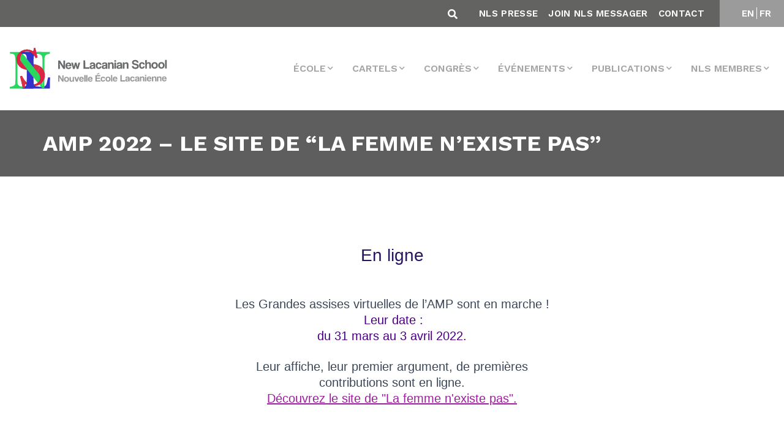

--- FILE ---
content_type: text/html; charset=utf-8
request_url: https://www.google.com/recaptcha/api2/anchor?ar=1&k=6LfLp68ZAAAAABmZStStlnkA77QgieWMHYIZgvJL&co=aHR0cHM6Ly93d3cuYW1wLW5scy5vcmc6NDQz&hl=en&v=PoyoqOPhxBO7pBk68S4YbpHZ&size=invisible&anchor-ms=20000&execute-ms=30000&cb=uvxu2ucbzvo8
body_size: 48482
content:
<!DOCTYPE HTML><html dir="ltr" lang="en"><head><meta http-equiv="Content-Type" content="text/html; charset=UTF-8">
<meta http-equiv="X-UA-Compatible" content="IE=edge">
<title>reCAPTCHA</title>
<style type="text/css">
/* cyrillic-ext */
@font-face {
  font-family: 'Roboto';
  font-style: normal;
  font-weight: 400;
  font-stretch: 100%;
  src: url(//fonts.gstatic.com/s/roboto/v48/KFO7CnqEu92Fr1ME7kSn66aGLdTylUAMa3GUBHMdazTgWw.woff2) format('woff2');
  unicode-range: U+0460-052F, U+1C80-1C8A, U+20B4, U+2DE0-2DFF, U+A640-A69F, U+FE2E-FE2F;
}
/* cyrillic */
@font-face {
  font-family: 'Roboto';
  font-style: normal;
  font-weight: 400;
  font-stretch: 100%;
  src: url(//fonts.gstatic.com/s/roboto/v48/KFO7CnqEu92Fr1ME7kSn66aGLdTylUAMa3iUBHMdazTgWw.woff2) format('woff2');
  unicode-range: U+0301, U+0400-045F, U+0490-0491, U+04B0-04B1, U+2116;
}
/* greek-ext */
@font-face {
  font-family: 'Roboto';
  font-style: normal;
  font-weight: 400;
  font-stretch: 100%;
  src: url(//fonts.gstatic.com/s/roboto/v48/KFO7CnqEu92Fr1ME7kSn66aGLdTylUAMa3CUBHMdazTgWw.woff2) format('woff2');
  unicode-range: U+1F00-1FFF;
}
/* greek */
@font-face {
  font-family: 'Roboto';
  font-style: normal;
  font-weight: 400;
  font-stretch: 100%;
  src: url(//fonts.gstatic.com/s/roboto/v48/KFO7CnqEu92Fr1ME7kSn66aGLdTylUAMa3-UBHMdazTgWw.woff2) format('woff2');
  unicode-range: U+0370-0377, U+037A-037F, U+0384-038A, U+038C, U+038E-03A1, U+03A3-03FF;
}
/* math */
@font-face {
  font-family: 'Roboto';
  font-style: normal;
  font-weight: 400;
  font-stretch: 100%;
  src: url(//fonts.gstatic.com/s/roboto/v48/KFO7CnqEu92Fr1ME7kSn66aGLdTylUAMawCUBHMdazTgWw.woff2) format('woff2');
  unicode-range: U+0302-0303, U+0305, U+0307-0308, U+0310, U+0312, U+0315, U+031A, U+0326-0327, U+032C, U+032F-0330, U+0332-0333, U+0338, U+033A, U+0346, U+034D, U+0391-03A1, U+03A3-03A9, U+03B1-03C9, U+03D1, U+03D5-03D6, U+03F0-03F1, U+03F4-03F5, U+2016-2017, U+2034-2038, U+203C, U+2040, U+2043, U+2047, U+2050, U+2057, U+205F, U+2070-2071, U+2074-208E, U+2090-209C, U+20D0-20DC, U+20E1, U+20E5-20EF, U+2100-2112, U+2114-2115, U+2117-2121, U+2123-214F, U+2190, U+2192, U+2194-21AE, U+21B0-21E5, U+21F1-21F2, U+21F4-2211, U+2213-2214, U+2216-22FF, U+2308-230B, U+2310, U+2319, U+231C-2321, U+2336-237A, U+237C, U+2395, U+239B-23B7, U+23D0, U+23DC-23E1, U+2474-2475, U+25AF, U+25B3, U+25B7, U+25BD, U+25C1, U+25CA, U+25CC, U+25FB, U+266D-266F, U+27C0-27FF, U+2900-2AFF, U+2B0E-2B11, U+2B30-2B4C, U+2BFE, U+3030, U+FF5B, U+FF5D, U+1D400-1D7FF, U+1EE00-1EEFF;
}
/* symbols */
@font-face {
  font-family: 'Roboto';
  font-style: normal;
  font-weight: 400;
  font-stretch: 100%;
  src: url(//fonts.gstatic.com/s/roboto/v48/KFO7CnqEu92Fr1ME7kSn66aGLdTylUAMaxKUBHMdazTgWw.woff2) format('woff2');
  unicode-range: U+0001-000C, U+000E-001F, U+007F-009F, U+20DD-20E0, U+20E2-20E4, U+2150-218F, U+2190, U+2192, U+2194-2199, U+21AF, U+21E6-21F0, U+21F3, U+2218-2219, U+2299, U+22C4-22C6, U+2300-243F, U+2440-244A, U+2460-24FF, U+25A0-27BF, U+2800-28FF, U+2921-2922, U+2981, U+29BF, U+29EB, U+2B00-2BFF, U+4DC0-4DFF, U+FFF9-FFFB, U+10140-1018E, U+10190-1019C, U+101A0, U+101D0-101FD, U+102E0-102FB, U+10E60-10E7E, U+1D2C0-1D2D3, U+1D2E0-1D37F, U+1F000-1F0FF, U+1F100-1F1AD, U+1F1E6-1F1FF, U+1F30D-1F30F, U+1F315, U+1F31C, U+1F31E, U+1F320-1F32C, U+1F336, U+1F378, U+1F37D, U+1F382, U+1F393-1F39F, U+1F3A7-1F3A8, U+1F3AC-1F3AF, U+1F3C2, U+1F3C4-1F3C6, U+1F3CA-1F3CE, U+1F3D4-1F3E0, U+1F3ED, U+1F3F1-1F3F3, U+1F3F5-1F3F7, U+1F408, U+1F415, U+1F41F, U+1F426, U+1F43F, U+1F441-1F442, U+1F444, U+1F446-1F449, U+1F44C-1F44E, U+1F453, U+1F46A, U+1F47D, U+1F4A3, U+1F4B0, U+1F4B3, U+1F4B9, U+1F4BB, U+1F4BF, U+1F4C8-1F4CB, U+1F4D6, U+1F4DA, U+1F4DF, U+1F4E3-1F4E6, U+1F4EA-1F4ED, U+1F4F7, U+1F4F9-1F4FB, U+1F4FD-1F4FE, U+1F503, U+1F507-1F50B, U+1F50D, U+1F512-1F513, U+1F53E-1F54A, U+1F54F-1F5FA, U+1F610, U+1F650-1F67F, U+1F687, U+1F68D, U+1F691, U+1F694, U+1F698, U+1F6AD, U+1F6B2, U+1F6B9-1F6BA, U+1F6BC, U+1F6C6-1F6CF, U+1F6D3-1F6D7, U+1F6E0-1F6EA, U+1F6F0-1F6F3, U+1F6F7-1F6FC, U+1F700-1F7FF, U+1F800-1F80B, U+1F810-1F847, U+1F850-1F859, U+1F860-1F887, U+1F890-1F8AD, U+1F8B0-1F8BB, U+1F8C0-1F8C1, U+1F900-1F90B, U+1F93B, U+1F946, U+1F984, U+1F996, U+1F9E9, U+1FA00-1FA6F, U+1FA70-1FA7C, U+1FA80-1FA89, U+1FA8F-1FAC6, U+1FACE-1FADC, U+1FADF-1FAE9, U+1FAF0-1FAF8, U+1FB00-1FBFF;
}
/* vietnamese */
@font-face {
  font-family: 'Roboto';
  font-style: normal;
  font-weight: 400;
  font-stretch: 100%;
  src: url(//fonts.gstatic.com/s/roboto/v48/KFO7CnqEu92Fr1ME7kSn66aGLdTylUAMa3OUBHMdazTgWw.woff2) format('woff2');
  unicode-range: U+0102-0103, U+0110-0111, U+0128-0129, U+0168-0169, U+01A0-01A1, U+01AF-01B0, U+0300-0301, U+0303-0304, U+0308-0309, U+0323, U+0329, U+1EA0-1EF9, U+20AB;
}
/* latin-ext */
@font-face {
  font-family: 'Roboto';
  font-style: normal;
  font-weight: 400;
  font-stretch: 100%;
  src: url(//fonts.gstatic.com/s/roboto/v48/KFO7CnqEu92Fr1ME7kSn66aGLdTylUAMa3KUBHMdazTgWw.woff2) format('woff2');
  unicode-range: U+0100-02BA, U+02BD-02C5, U+02C7-02CC, U+02CE-02D7, U+02DD-02FF, U+0304, U+0308, U+0329, U+1D00-1DBF, U+1E00-1E9F, U+1EF2-1EFF, U+2020, U+20A0-20AB, U+20AD-20C0, U+2113, U+2C60-2C7F, U+A720-A7FF;
}
/* latin */
@font-face {
  font-family: 'Roboto';
  font-style: normal;
  font-weight: 400;
  font-stretch: 100%;
  src: url(//fonts.gstatic.com/s/roboto/v48/KFO7CnqEu92Fr1ME7kSn66aGLdTylUAMa3yUBHMdazQ.woff2) format('woff2');
  unicode-range: U+0000-00FF, U+0131, U+0152-0153, U+02BB-02BC, U+02C6, U+02DA, U+02DC, U+0304, U+0308, U+0329, U+2000-206F, U+20AC, U+2122, U+2191, U+2193, U+2212, U+2215, U+FEFF, U+FFFD;
}
/* cyrillic-ext */
@font-face {
  font-family: 'Roboto';
  font-style: normal;
  font-weight: 500;
  font-stretch: 100%;
  src: url(//fonts.gstatic.com/s/roboto/v48/KFO7CnqEu92Fr1ME7kSn66aGLdTylUAMa3GUBHMdazTgWw.woff2) format('woff2');
  unicode-range: U+0460-052F, U+1C80-1C8A, U+20B4, U+2DE0-2DFF, U+A640-A69F, U+FE2E-FE2F;
}
/* cyrillic */
@font-face {
  font-family: 'Roboto';
  font-style: normal;
  font-weight: 500;
  font-stretch: 100%;
  src: url(//fonts.gstatic.com/s/roboto/v48/KFO7CnqEu92Fr1ME7kSn66aGLdTylUAMa3iUBHMdazTgWw.woff2) format('woff2');
  unicode-range: U+0301, U+0400-045F, U+0490-0491, U+04B0-04B1, U+2116;
}
/* greek-ext */
@font-face {
  font-family: 'Roboto';
  font-style: normal;
  font-weight: 500;
  font-stretch: 100%;
  src: url(//fonts.gstatic.com/s/roboto/v48/KFO7CnqEu92Fr1ME7kSn66aGLdTylUAMa3CUBHMdazTgWw.woff2) format('woff2');
  unicode-range: U+1F00-1FFF;
}
/* greek */
@font-face {
  font-family: 'Roboto';
  font-style: normal;
  font-weight: 500;
  font-stretch: 100%;
  src: url(//fonts.gstatic.com/s/roboto/v48/KFO7CnqEu92Fr1ME7kSn66aGLdTylUAMa3-UBHMdazTgWw.woff2) format('woff2');
  unicode-range: U+0370-0377, U+037A-037F, U+0384-038A, U+038C, U+038E-03A1, U+03A3-03FF;
}
/* math */
@font-face {
  font-family: 'Roboto';
  font-style: normal;
  font-weight: 500;
  font-stretch: 100%;
  src: url(//fonts.gstatic.com/s/roboto/v48/KFO7CnqEu92Fr1ME7kSn66aGLdTylUAMawCUBHMdazTgWw.woff2) format('woff2');
  unicode-range: U+0302-0303, U+0305, U+0307-0308, U+0310, U+0312, U+0315, U+031A, U+0326-0327, U+032C, U+032F-0330, U+0332-0333, U+0338, U+033A, U+0346, U+034D, U+0391-03A1, U+03A3-03A9, U+03B1-03C9, U+03D1, U+03D5-03D6, U+03F0-03F1, U+03F4-03F5, U+2016-2017, U+2034-2038, U+203C, U+2040, U+2043, U+2047, U+2050, U+2057, U+205F, U+2070-2071, U+2074-208E, U+2090-209C, U+20D0-20DC, U+20E1, U+20E5-20EF, U+2100-2112, U+2114-2115, U+2117-2121, U+2123-214F, U+2190, U+2192, U+2194-21AE, U+21B0-21E5, U+21F1-21F2, U+21F4-2211, U+2213-2214, U+2216-22FF, U+2308-230B, U+2310, U+2319, U+231C-2321, U+2336-237A, U+237C, U+2395, U+239B-23B7, U+23D0, U+23DC-23E1, U+2474-2475, U+25AF, U+25B3, U+25B7, U+25BD, U+25C1, U+25CA, U+25CC, U+25FB, U+266D-266F, U+27C0-27FF, U+2900-2AFF, U+2B0E-2B11, U+2B30-2B4C, U+2BFE, U+3030, U+FF5B, U+FF5D, U+1D400-1D7FF, U+1EE00-1EEFF;
}
/* symbols */
@font-face {
  font-family: 'Roboto';
  font-style: normal;
  font-weight: 500;
  font-stretch: 100%;
  src: url(//fonts.gstatic.com/s/roboto/v48/KFO7CnqEu92Fr1ME7kSn66aGLdTylUAMaxKUBHMdazTgWw.woff2) format('woff2');
  unicode-range: U+0001-000C, U+000E-001F, U+007F-009F, U+20DD-20E0, U+20E2-20E4, U+2150-218F, U+2190, U+2192, U+2194-2199, U+21AF, U+21E6-21F0, U+21F3, U+2218-2219, U+2299, U+22C4-22C6, U+2300-243F, U+2440-244A, U+2460-24FF, U+25A0-27BF, U+2800-28FF, U+2921-2922, U+2981, U+29BF, U+29EB, U+2B00-2BFF, U+4DC0-4DFF, U+FFF9-FFFB, U+10140-1018E, U+10190-1019C, U+101A0, U+101D0-101FD, U+102E0-102FB, U+10E60-10E7E, U+1D2C0-1D2D3, U+1D2E0-1D37F, U+1F000-1F0FF, U+1F100-1F1AD, U+1F1E6-1F1FF, U+1F30D-1F30F, U+1F315, U+1F31C, U+1F31E, U+1F320-1F32C, U+1F336, U+1F378, U+1F37D, U+1F382, U+1F393-1F39F, U+1F3A7-1F3A8, U+1F3AC-1F3AF, U+1F3C2, U+1F3C4-1F3C6, U+1F3CA-1F3CE, U+1F3D4-1F3E0, U+1F3ED, U+1F3F1-1F3F3, U+1F3F5-1F3F7, U+1F408, U+1F415, U+1F41F, U+1F426, U+1F43F, U+1F441-1F442, U+1F444, U+1F446-1F449, U+1F44C-1F44E, U+1F453, U+1F46A, U+1F47D, U+1F4A3, U+1F4B0, U+1F4B3, U+1F4B9, U+1F4BB, U+1F4BF, U+1F4C8-1F4CB, U+1F4D6, U+1F4DA, U+1F4DF, U+1F4E3-1F4E6, U+1F4EA-1F4ED, U+1F4F7, U+1F4F9-1F4FB, U+1F4FD-1F4FE, U+1F503, U+1F507-1F50B, U+1F50D, U+1F512-1F513, U+1F53E-1F54A, U+1F54F-1F5FA, U+1F610, U+1F650-1F67F, U+1F687, U+1F68D, U+1F691, U+1F694, U+1F698, U+1F6AD, U+1F6B2, U+1F6B9-1F6BA, U+1F6BC, U+1F6C6-1F6CF, U+1F6D3-1F6D7, U+1F6E0-1F6EA, U+1F6F0-1F6F3, U+1F6F7-1F6FC, U+1F700-1F7FF, U+1F800-1F80B, U+1F810-1F847, U+1F850-1F859, U+1F860-1F887, U+1F890-1F8AD, U+1F8B0-1F8BB, U+1F8C0-1F8C1, U+1F900-1F90B, U+1F93B, U+1F946, U+1F984, U+1F996, U+1F9E9, U+1FA00-1FA6F, U+1FA70-1FA7C, U+1FA80-1FA89, U+1FA8F-1FAC6, U+1FACE-1FADC, U+1FADF-1FAE9, U+1FAF0-1FAF8, U+1FB00-1FBFF;
}
/* vietnamese */
@font-face {
  font-family: 'Roboto';
  font-style: normal;
  font-weight: 500;
  font-stretch: 100%;
  src: url(//fonts.gstatic.com/s/roboto/v48/KFO7CnqEu92Fr1ME7kSn66aGLdTylUAMa3OUBHMdazTgWw.woff2) format('woff2');
  unicode-range: U+0102-0103, U+0110-0111, U+0128-0129, U+0168-0169, U+01A0-01A1, U+01AF-01B0, U+0300-0301, U+0303-0304, U+0308-0309, U+0323, U+0329, U+1EA0-1EF9, U+20AB;
}
/* latin-ext */
@font-face {
  font-family: 'Roboto';
  font-style: normal;
  font-weight: 500;
  font-stretch: 100%;
  src: url(//fonts.gstatic.com/s/roboto/v48/KFO7CnqEu92Fr1ME7kSn66aGLdTylUAMa3KUBHMdazTgWw.woff2) format('woff2');
  unicode-range: U+0100-02BA, U+02BD-02C5, U+02C7-02CC, U+02CE-02D7, U+02DD-02FF, U+0304, U+0308, U+0329, U+1D00-1DBF, U+1E00-1E9F, U+1EF2-1EFF, U+2020, U+20A0-20AB, U+20AD-20C0, U+2113, U+2C60-2C7F, U+A720-A7FF;
}
/* latin */
@font-face {
  font-family: 'Roboto';
  font-style: normal;
  font-weight: 500;
  font-stretch: 100%;
  src: url(//fonts.gstatic.com/s/roboto/v48/KFO7CnqEu92Fr1ME7kSn66aGLdTylUAMa3yUBHMdazQ.woff2) format('woff2');
  unicode-range: U+0000-00FF, U+0131, U+0152-0153, U+02BB-02BC, U+02C6, U+02DA, U+02DC, U+0304, U+0308, U+0329, U+2000-206F, U+20AC, U+2122, U+2191, U+2193, U+2212, U+2215, U+FEFF, U+FFFD;
}
/* cyrillic-ext */
@font-face {
  font-family: 'Roboto';
  font-style: normal;
  font-weight: 900;
  font-stretch: 100%;
  src: url(//fonts.gstatic.com/s/roboto/v48/KFO7CnqEu92Fr1ME7kSn66aGLdTylUAMa3GUBHMdazTgWw.woff2) format('woff2');
  unicode-range: U+0460-052F, U+1C80-1C8A, U+20B4, U+2DE0-2DFF, U+A640-A69F, U+FE2E-FE2F;
}
/* cyrillic */
@font-face {
  font-family: 'Roboto';
  font-style: normal;
  font-weight: 900;
  font-stretch: 100%;
  src: url(//fonts.gstatic.com/s/roboto/v48/KFO7CnqEu92Fr1ME7kSn66aGLdTylUAMa3iUBHMdazTgWw.woff2) format('woff2');
  unicode-range: U+0301, U+0400-045F, U+0490-0491, U+04B0-04B1, U+2116;
}
/* greek-ext */
@font-face {
  font-family: 'Roboto';
  font-style: normal;
  font-weight: 900;
  font-stretch: 100%;
  src: url(//fonts.gstatic.com/s/roboto/v48/KFO7CnqEu92Fr1ME7kSn66aGLdTylUAMa3CUBHMdazTgWw.woff2) format('woff2');
  unicode-range: U+1F00-1FFF;
}
/* greek */
@font-face {
  font-family: 'Roboto';
  font-style: normal;
  font-weight: 900;
  font-stretch: 100%;
  src: url(//fonts.gstatic.com/s/roboto/v48/KFO7CnqEu92Fr1ME7kSn66aGLdTylUAMa3-UBHMdazTgWw.woff2) format('woff2');
  unicode-range: U+0370-0377, U+037A-037F, U+0384-038A, U+038C, U+038E-03A1, U+03A3-03FF;
}
/* math */
@font-face {
  font-family: 'Roboto';
  font-style: normal;
  font-weight: 900;
  font-stretch: 100%;
  src: url(//fonts.gstatic.com/s/roboto/v48/KFO7CnqEu92Fr1ME7kSn66aGLdTylUAMawCUBHMdazTgWw.woff2) format('woff2');
  unicode-range: U+0302-0303, U+0305, U+0307-0308, U+0310, U+0312, U+0315, U+031A, U+0326-0327, U+032C, U+032F-0330, U+0332-0333, U+0338, U+033A, U+0346, U+034D, U+0391-03A1, U+03A3-03A9, U+03B1-03C9, U+03D1, U+03D5-03D6, U+03F0-03F1, U+03F4-03F5, U+2016-2017, U+2034-2038, U+203C, U+2040, U+2043, U+2047, U+2050, U+2057, U+205F, U+2070-2071, U+2074-208E, U+2090-209C, U+20D0-20DC, U+20E1, U+20E5-20EF, U+2100-2112, U+2114-2115, U+2117-2121, U+2123-214F, U+2190, U+2192, U+2194-21AE, U+21B0-21E5, U+21F1-21F2, U+21F4-2211, U+2213-2214, U+2216-22FF, U+2308-230B, U+2310, U+2319, U+231C-2321, U+2336-237A, U+237C, U+2395, U+239B-23B7, U+23D0, U+23DC-23E1, U+2474-2475, U+25AF, U+25B3, U+25B7, U+25BD, U+25C1, U+25CA, U+25CC, U+25FB, U+266D-266F, U+27C0-27FF, U+2900-2AFF, U+2B0E-2B11, U+2B30-2B4C, U+2BFE, U+3030, U+FF5B, U+FF5D, U+1D400-1D7FF, U+1EE00-1EEFF;
}
/* symbols */
@font-face {
  font-family: 'Roboto';
  font-style: normal;
  font-weight: 900;
  font-stretch: 100%;
  src: url(//fonts.gstatic.com/s/roboto/v48/KFO7CnqEu92Fr1ME7kSn66aGLdTylUAMaxKUBHMdazTgWw.woff2) format('woff2');
  unicode-range: U+0001-000C, U+000E-001F, U+007F-009F, U+20DD-20E0, U+20E2-20E4, U+2150-218F, U+2190, U+2192, U+2194-2199, U+21AF, U+21E6-21F0, U+21F3, U+2218-2219, U+2299, U+22C4-22C6, U+2300-243F, U+2440-244A, U+2460-24FF, U+25A0-27BF, U+2800-28FF, U+2921-2922, U+2981, U+29BF, U+29EB, U+2B00-2BFF, U+4DC0-4DFF, U+FFF9-FFFB, U+10140-1018E, U+10190-1019C, U+101A0, U+101D0-101FD, U+102E0-102FB, U+10E60-10E7E, U+1D2C0-1D2D3, U+1D2E0-1D37F, U+1F000-1F0FF, U+1F100-1F1AD, U+1F1E6-1F1FF, U+1F30D-1F30F, U+1F315, U+1F31C, U+1F31E, U+1F320-1F32C, U+1F336, U+1F378, U+1F37D, U+1F382, U+1F393-1F39F, U+1F3A7-1F3A8, U+1F3AC-1F3AF, U+1F3C2, U+1F3C4-1F3C6, U+1F3CA-1F3CE, U+1F3D4-1F3E0, U+1F3ED, U+1F3F1-1F3F3, U+1F3F5-1F3F7, U+1F408, U+1F415, U+1F41F, U+1F426, U+1F43F, U+1F441-1F442, U+1F444, U+1F446-1F449, U+1F44C-1F44E, U+1F453, U+1F46A, U+1F47D, U+1F4A3, U+1F4B0, U+1F4B3, U+1F4B9, U+1F4BB, U+1F4BF, U+1F4C8-1F4CB, U+1F4D6, U+1F4DA, U+1F4DF, U+1F4E3-1F4E6, U+1F4EA-1F4ED, U+1F4F7, U+1F4F9-1F4FB, U+1F4FD-1F4FE, U+1F503, U+1F507-1F50B, U+1F50D, U+1F512-1F513, U+1F53E-1F54A, U+1F54F-1F5FA, U+1F610, U+1F650-1F67F, U+1F687, U+1F68D, U+1F691, U+1F694, U+1F698, U+1F6AD, U+1F6B2, U+1F6B9-1F6BA, U+1F6BC, U+1F6C6-1F6CF, U+1F6D3-1F6D7, U+1F6E0-1F6EA, U+1F6F0-1F6F3, U+1F6F7-1F6FC, U+1F700-1F7FF, U+1F800-1F80B, U+1F810-1F847, U+1F850-1F859, U+1F860-1F887, U+1F890-1F8AD, U+1F8B0-1F8BB, U+1F8C0-1F8C1, U+1F900-1F90B, U+1F93B, U+1F946, U+1F984, U+1F996, U+1F9E9, U+1FA00-1FA6F, U+1FA70-1FA7C, U+1FA80-1FA89, U+1FA8F-1FAC6, U+1FACE-1FADC, U+1FADF-1FAE9, U+1FAF0-1FAF8, U+1FB00-1FBFF;
}
/* vietnamese */
@font-face {
  font-family: 'Roboto';
  font-style: normal;
  font-weight: 900;
  font-stretch: 100%;
  src: url(//fonts.gstatic.com/s/roboto/v48/KFO7CnqEu92Fr1ME7kSn66aGLdTylUAMa3OUBHMdazTgWw.woff2) format('woff2');
  unicode-range: U+0102-0103, U+0110-0111, U+0128-0129, U+0168-0169, U+01A0-01A1, U+01AF-01B0, U+0300-0301, U+0303-0304, U+0308-0309, U+0323, U+0329, U+1EA0-1EF9, U+20AB;
}
/* latin-ext */
@font-face {
  font-family: 'Roboto';
  font-style: normal;
  font-weight: 900;
  font-stretch: 100%;
  src: url(//fonts.gstatic.com/s/roboto/v48/KFO7CnqEu92Fr1ME7kSn66aGLdTylUAMa3KUBHMdazTgWw.woff2) format('woff2');
  unicode-range: U+0100-02BA, U+02BD-02C5, U+02C7-02CC, U+02CE-02D7, U+02DD-02FF, U+0304, U+0308, U+0329, U+1D00-1DBF, U+1E00-1E9F, U+1EF2-1EFF, U+2020, U+20A0-20AB, U+20AD-20C0, U+2113, U+2C60-2C7F, U+A720-A7FF;
}
/* latin */
@font-face {
  font-family: 'Roboto';
  font-style: normal;
  font-weight: 900;
  font-stretch: 100%;
  src: url(//fonts.gstatic.com/s/roboto/v48/KFO7CnqEu92Fr1ME7kSn66aGLdTylUAMa3yUBHMdazQ.woff2) format('woff2');
  unicode-range: U+0000-00FF, U+0131, U+0152-0153, U+02BB-02BC, U+02C6, U+02DA, U+02DC, U+0304, U+0308, U+0329, U+2000-206F, U+20AC, U+2122, U+2191, U+2193, U+2212, U+2215, U+FEFF, U+FFFD;
}

</style>
<link rel="stylesheet" type="text/css" href="https://www.gstatic.com/recaptcha/releases/PoyoqOPhxBO7pBk68S4YbpHZ/styles__ltr.css">
<script nonce="r6B4aO5GlZO6YSNABBBW6A" type="text/javascript">window['__recaptcha_api'] = 'https://www.google.com/recaptcha/api2/';</script>
<script type="text/javascript" src="https://www.gstatic.com/recaptcha/releases/PoyoqOPhxBO7pBk68S4YbpHZ/recaptcha__en.js" nonce="r6B4aO5GlZO6YSNABBBW6A">
      
    </script></head>
<body><div id="rc-anchor-alert" class="rc-anchor-alert"></div>
<input type="hidden" id="recaptcha-token" value="[base64]">
<script type="text/javascript" nonce="r6B4aO5GlZO6YSNABBBW6A">
      recaptcha.anchor.Main.init("[\x22ainput\x22,[\x22bgdata\x22,\x22\x22,\[base64]/[base64]/[base64]/[base64]/[base64]/[base64]/KGcoTywyNTMsTy5PKSxVRyhPLEMpKTpnKE8sMjUzLEMpLE8pKSxsKSksTykpfSxieT1mdW5jdGlvbihDLE8sdSxsKXtmb3IobD0odT1SKEMpLDApO08+MDtPLS0pbD1sPDw4fFooQyk7ZyhDLHUsbCl9LFVHPWZ1bmN0aW9uKEMsTyl7Qy5pLmxlbmd0aD4xMDQ/[base64]/[base64]/[base64]/[base64]/[base64]/[base64]/[base64]\\u003d\x22,\[base64]\x22,\x22wpbDnsK7wpXDksKAwrXCl0R+NxzCjsO+fcKmLll3woJFwq/ChMKZw6PDmSzCksK/wqnDhwt9K1MBGGjCoUPDpcOyw51swqgPE8KdwrXCmcOAw4sCw5FBw44iwpZkwqxZG8OgCMKGN8OOXcKUw6MrHMOFasOLwq3DvBbCjMOZKUrCscOgw5RdwptuUElMXRjDvHtDwo7Cp8OSdWc/wpfCkBbDmjwdTMKbQ09XciUQDsK6ZUdHLsOFIMOiWlzDj8OZU2HDmMKMwq5NdXjCh8K8wrjDu0/Dt23DmVxOw7fCnMKQMsOKUcKiYU3DlMOBfsOHwq/CtgrCqTlUwqLCvsKuw6/ChWPDoy3DhsOQJMK2BUJmHcKPw4XDo8KOwoU5w4nDm8OidsO0w5pwwowTWz/DhcKSw7whXxRXwoJSOyLCqy7CggfChBltw5ANXsKLwrPDohp0wqF0OVjDhTrCl8KYJ1Fzw5snVMKhwqQORMKRw74CB13ChmDDvBBbwqfDqMKow5Yiw4d9IwXDrMOTw5PDiRM4wrLCgD/[base64]/DhcKRwqRdP2zDg35Xw41Uw4LDhksBw6IbQVVOYVPClyAfL8KTJMKPw5JqQ8Oew4XCgMOIwqcpIwbCncKow4rDncKJWcK4Cy1wLmMRwoAZw7cVw49iwrzCuQ/CvMKfw4I8wqZ0C8OTKw3CgA1MwrrCu8O8wo3CgSPCt0UQTsK3YMKMHMOJd8KRCk/CngcmAys+S2bDjhtVwozCjsOkY8KTw6oARsO8NsKpMMK3TlhLayRPCgXDsHIqwr5pw6vDjUtqf8KIw5fDpcOBJcKMw4xBPl8XOcOtwrvChBrDiSDClMOma01Rwqogwph3ecKUTi7ChsOfw5rCgSXCmX5kw4fDrUfDlSrCkyFRwr/DlMOmwrkIw40OPsKjHl/CmMK/NsOuwpXDgzk/wr3Di8K3NB1HcsO+PEs9bsO7SUPDo8Kdw6PDomt2PT8Bw4fChMKYw64xwq/Dq2zCgwNNw5DDvSxgwrg0fA0xMUvCqMKJw73ChMKcw5kBOgHCpxlgwpU+LMOVRsK1wr7CuyYuKxnCu27DkEdJw5kPw4jDnh5STkhkM8Kvw7pkw7h0wr8gw5fCuQjClT3CsMKiwr/DmjkJU8K5wo/DugYlScOLw6XDiMKVw6TDn1PDpHtsYMOTPcK3F8Kgw7HDqsKvDCpdwrzCqcOPXF8HZsOAG3fClVA+wrJqQX1DXsOURVDDplLCl8OGJsO5RwPCknsWQ8KaRMKiw6rCrFY2d8Onwp3CqMKrw6nCgTx9w5dWHcO9w7w3WW/DlwJQMTNJw64uwrwUUcOiAg8JRsKcS2bDt0glZsOQw5c7w7jCgcKddcOVw6HCmsKjwocNLQPDr8K3wobCnE3ChG4IwqEew4N9w7nDl3XCtcO9PMKDw7MpIsKBXcO1woJOI8Oww5Uew4jDnMKvw4XCsC3Co0l/ScOGw4oSDzvCvsKuIsKecMOZaRozNHHCnsKlXBJ2P8OkQMOmwplrL0XCtXM1N2dpwrtMwr87f8KUIsOtw5zDgXnCtUlaRFLDiBTDosO8IcOseFg3w5YgWzfDhxNrw5wdw7TDscKlNE3Cqn7Dh8Kfe8KZbMOrwr4BV8OJF8Ksd0/CuTZaLcOUwqzCkjANw7bDhcOUMsKYDMKeOV9Ow5E2w4kuw5UjAjAYd2DCsy/CtMOESC8Hw7TCn8OzwrLCuDNIw4AOwonDsk/[base64]/cRLCojoPw6UPJjzDqsK/wobDn8KmwprDtR1jw4zCm8O3KsOlw718w4YTGcKzw7JxEsKUwq7DjHLCqMK5w73CtiQyE8KxwohiLh7DpsK/NFvDvMOrFnNhUQ/Dr2vCnmFGw5w1W8KpX8Olw7nCv8KRLWDDksO8wqXDn8KSw5dUw79zUcK5wr/CssKmw6vDumfCqMKFCCJ7Y2LDtMObwpAaByQmwq/[base64]/DhcOYwr/CqiLCosKhc8KgOlxBVW8uZsKQYMOLw6x1w7bDosKGwqDCs8Krw4bCu3gKb1ESRzB4YV5ow5rCtMOdLMOIVCbCv0jDtMOcw7XDkEfDs8K9wqlbFV/DpFd3wpVgc8Kgw4cAwp5PCGTDi8O1DcKgwqBsbxM/w5TCjsOnBRHClsOmw5DCnnTDmMKCW2ZTwq0Vw54YZMKXwrdhEgLCsDp2wqoJWcOeJm3DuQDCgg/Co2BBKsK+PsKgccOLAMOJNMOiw40OIWp5OxrCi8OreinDpsKPw7HDhj/[base64]/DcOqw6Z7HR7Cu0XDrFN7wo/CmSp6wpfDisOJC8OTfMOFLSTDjFnCk8OtEsO2w5Vxw4jCmsK0wojDqg09GsOUFlvCgGzDj0XChW3Dl2IpwrM9EMKzw4nCm8OswqdGbUfCknt9H1TDocOLZMKwWDdlw5YLf8OSX8OXwojCvsOICivDrMKLwonCtQhkwrnCvcOmM8OMTMOsWjrCjMORY8OdNSgyw70Mwp/ClcOiBcOqY8OEw4XCizXCnU0mw5bDmwLDrQY9wqTCnw8Lw4tbZ3o6w7BFwrhRDF7ChhzCqMKLw7zCoUjCusK/acOOAFZkDcKKJcKDwrbDgFTCvsO4N8KDGDrDjMKbwoDDtcK3CiPCh8OcfcKPwpcdwrDDkcOhw4vCo8KXVHDDn0DCucKGwq9GworCqsOyJyIYU2hywofDuW9LKDTCjgVnwpPDtMKhw7YXEsKJw4FbwrZOwpkYFhjCj8KwwpNnecKRwpU/fsKFwqZlwrXDlxJ+PsOZwqzDl8Ojw7Zgwp3DmR7DnkEIJxAZbhbCu8KPw7IeRBhBwq3Di8Kpw63CumPCnMOBR2Edw6nDnmwrI8OvwqrCv8ObKMOhF8OQwq7DgX1nBF/[base64]/CjFfDh3PCo8Kew5VEw5hhGsKYwqfCsgnCnEnDuAvDrk/DjQnCo0TDnX8kUkXDrHgFajZwMcKqOy7DmsOPwqDDk8KdwoRMw4E8w6rDtX7Cq2B5SMKWPFEQTg/ChMOTNQbDhMO1wrLDoix7J1vCnMKZw7lCIcKFw49ewrF2JMOickwlKMOjw7JrQWVxwrIqXsOmwo41wqpBPMOsNBPDlsODwrg+w4PCisOvOcK8wrFrF8KNRwTCp1zCiVjCqXNfw65ccCdeJh/DshgwEcKswoVaw5TCoMOHwqrCl084fMO+bsOac2lRIMOrw6cWwqLCtjNPwoMOwrBfwoTCszpKKz8qBMKlwrPDnhjClsK7wpjCoj/Ci3zCmV0Qwp/[base64]/CiRghwoNXNgzCrgHCjcOawpg3w6ZnDMKgC8KTWsO2a8OCw7/DrMOhw5rCnU8Xw4YoO11oDlQ3L8KrbMKtBMK8XsOzXgoTwrkbwobDsMKEGcOBXcOJwptPJ8OJwqgrw5/[base64]/[base64]/[base64]/Cq3caejbCrzDDv8O2w73DuMK9TcK0wqd3FsObwrHCrcOIWEjDu3nCozFcw47DhB/DpcKcCTMFBW7ClMO6bMK7YELCviPCpcKrwrcIwqHDqSPDo2l9w6TDoGXCnRPDgMOODsKgwo7DngYZJm3DjFgeBMOoRcOKTFEeA3rDpRMcd17CjxIIw4FbwrXCh8O0c8OzwrzCicO/wr/CuWRSFcKmAk/Cihkbw7bDmsK5VlMHfMKhwpImw7UOIC7DgMOiScOnFHPCuWbCo8K5w4EVanwnDA50woIGw7tvwrnDpMOYw6HCuhnCmTl/csOYw4gqIDLCvMOIwqgRDxVLwq0GYcKtaSvClS8aw6TDmzzClUI9RE8MJQ/[base64]/DosOrRRArWMK9VgbDlSfCjEHDhMKHOMKLVzLDt8KXSzjCgcOXLMO/[base64]/T8KlfcKRwqZgZMOFKgxjAcOxIsKGw77DkiBxHkQPw5XDlMK9a2/Ct8KKw6fDkT/CvGPCki/CtjkywozCu8KIw4HDiCgQAjNawpF6SMK3wr0Awp3DgTbCii/[base64]/DsybDsMOmSsKERDdgSzTDk8OkHMOCw4nDrcKQwqksw7bDshAmW2nCkzQ0aXEiHlUzw545QsO7wrJlSijDkxvDicOnwo1VwoptJcKSGE7DqyovcMK0XitYw5HDtsOVaMKXQVZaw7F6Pk7CkcOrQAzDgBJuwo3CucKnw4Amw5rChsK7CMOgSHDDh2vCjsOkw5/CqFwwwqnDusOpwpPDrBgow7JUw5N6ecOuYsK3wobDhzRNw64ew6rDowsHwq7Dq8KmYSTDisOQK8OhBAMaOWXClyV9wqfDicOcScKTwojCrMOSTCwsw4ZPwpMWcMOdF8KxAnAmCMObdlstw5klIMOPw67CsmIecMKeRMKVdcK/w64Cw5swwofDrMKuw6jCtg5STGvCgMOqw6AKw6pzRR3DoUDCssO1El/CusKKwpLCocOnw6PDnhMrdDEfw4d/wp/DlcK/wqU4EsOmwqzDjgJ5wqrCjF3DkBHDlMKgw4ovw6d6ZUxqw7VaEsKgw4EfQ3HChi/CilJ0w7RHw5FFF3PDtwfDucKuwp57JcOBwrDCoMOhYigFw7RRbgElw7caJcK/[base64]/[base64]/ChMO2w5zCm8KKwqpBOMKAw7LDg2nDosKQGCkWwpHDpWw0EsOzw65PwqE9TsObQARKS3JMw7BYwq/CjC4ww5bCmMK/DzvDiMKmw5PDg8Ocwo7CnMKqwqFxwr95w5bDolR9wqXDhl4/w77Di8KGwoRtw5/DizwEwqvCiUPCosKLwpIhw5AAccOZKAFAw4XDrj3CoHvDsXzDo3LCocKHMndjwqoIw6nChwTCmMOYw4oQw4NRIMK8w47DvMOFw7TCkngOw5jDmsOFH11GwqXClnsPUEwsw6jCkW5ICEbChHvChGnDmsOKwpHDp1HDqlXDrMKSC31wwoHCpsKaw4/Dt8KMEcKDwr9qUjfDm2I8w5nDhAwLf8K/EMKzTjDCk8OHCsOFV8K1wqxKw5nClXzDs8OQUcOhS8O7wrkBIMO8w7ZOwpvDj8OkQkA5e8O/w70+e8KBbD/DvsOXwqsJZcOow4fCgi7Cowwmwp0IwppmecKkKcKTJyXChlkmWcKkwpLClcKxw5HDp8OUw5HCkXbCtEjCosOlwq3CpcK4wqzCvSDDnsOGJcKFUCfDp8OKwp7Cr8O3w4/CqcKFwrVWKcOPwpJ1VVUxwroTw78bT8O5w5bDvG/DjcOmw4DCgcOPT0QSwowFwozCucKuwqJtIcK+HVXDnsO4wrjDt8O8wozCkH/DqwbCpsOHw63Dq8OSwqAHwqpEHcOCwpgJw5IMRMOXwqZKX8KIw4NiasKZwotZw6hxw5fCvi/DnC/[base64]/[base64]/[base64]/ChMOtw5XCmMOYw43CmTHDrhlNwr7DmMO+ABEDK3vDhBRMwobChcKxwoXDtS7Ci8K0w4B3wpfCo8KFw6VjacOswr3CowDDsDfDrVt4QwXCom4xXwo+wrJJLMKzaj00Iw3DtMKRwpprw5lxw77DmCzDmU3Dl8K/wrvCk8K2wrgpFsORdcO9M1d+E8K2w4LDrzlIEXXDncKcQHrCo8KXwohxwofDtQ3DiVzDoWDCs1rDhsOHVcKtDsOXK8OWLMKJOU8lw401woVcf8OOGsKNHwwNw4nCrcKEw7zCoQxUwrhYw5TChcKuw6kNU8O1w6/CghnCq1vDpsKew6NAZsKpwoRUw4XDhMKXwo3Cvy/CkSYhBcOGwp51esKtO8KKQhJCR059w6LCr8KIbVYQf8OkwqQpw7oNw4swEgZOWBEOFMKDZsOnwqrCjcK7wrrCnV7DkcKEMMKcB8K9P8Ktw6nDhsKKw6XCjjHClX0UO1NObVDDgcOfWsOzNsKVFcK/wok6M2NDdlTCohzCjXpUwofCnFxPYMKTwpXClMK2woFNwopBwrzDg8KtwqbCo8OxOcK/[base64]/Cs2Eow6LCkcOmAQp7wpzCky1/w6llw7M3w7svB21uw7Qvw4dvDj9IcRTDoEDDlMKRVCE3w7gNBlfClEgUYsK7B8OEw7zCijzCnsKJw7HCssO5TMK7T2TDh3R4w6vDgxLDnMOaw5BKwpDDhcKsZSfDgT8cwrfDggNORRXDisOEwokRw43DgAJTLMKCw5dZwrTDjsO8w77DtWJUw4/ChsKWwplYwp90OcO9w5HCicKmN8OuDsKuwoLCr8Khw697w4XCl8ODw7NXY8KqQcOQN8OKwq/CnB3ChsOJbn/DlH/[base64]/Dn8OdwonCncK/w5gLwpDDpMOGw6rCjX3DqMK7w4bDhy3CpcK2w6/DvMOVOUTDocK5FMOKwogCWcKwA8ONCcKOOV5RwrA9XsKvE2DDozLDgnPCg8OvagrDnwDCqsOcwpTDtkXCmMK1wps7H0sKwqRfw74ewpHCu8KfDsKBMsK5DxnCqsKKYsOZTDVuwqvDusKxwofDk8KGw5nDq8KUw4dMwqvCqMOQXsOOMsOww5puwrQqwqgIFm/DpcOCd8Kzw5w4w49ywoQAKzFhwopFw7F8CsOSHwVawp3DncOKw5/[base64]/CijspDAnDgcOAwozCi1fCi3cUw59nAU/CucKcw40GR8KtccKXEARGw5XDuAcVw7pxIVXCiMO9KFBmwo0Gw67ClcORw6YpwpDCncKZUcKYw5hVZwZjSgsLYMKANsOxwolDwrdfw4gTVsKqQHEzOzUCwofDiB3DmsObJVQub2EQw73CoHpPfUhcLX/CiFnChitzIFkMw7fDnn7Cpz5vZ2AuVkZxAcKrw6lsWknCrsO0wooEwoASQsOCJ8K1CD5kBsOOwq53wr9pw5TCiMO9QcOAFlPDlcOZJsK4wpnCgwtKwpzDk1HCoRHCmcOGw6TDpcOvwpo/w6MdCBAFwqkLey1LwpLDksOtKMKyw7vCvsK8w4ElfsKYVCtCw4MtI8KFw486w4VcU8Kkw6ofw7pewoTCs8OOLi/DpSvCvMO6w7bDj3NLIsOyw53DqQ47TG/[base64]/DncORDcKCw4XDk8KhS2/[base64]/CikXDoMKsGsOUwpvCnMKcw4LDtBZAHsOjd3powr1VwrRvw5EbwqsdwqjDh0w/VsO+wrxSwoVEAWtQworDnCXCvsK6wo7CoWPDpMKsw5jCrMOdSVJlAGZyM2MHOMO0w6nDusKWwq9zJAFWEcKNwpg4c3LDoE9cYG3Dkhx5H30vwoHDn8KMDg51w6ljw5x+wrbDiQHDo8OlDV/[base64]/[base64]/[base64]/DhEZ+ajLDozLCqsO7w7TDg0JUwoV4w6VfwroLEcOSUsOKHT7DqsKbw6N7EQNcZ8OIdj88R8KfwoZcNMO/[base64]/WcKJflkEFMO7VMOHwo0jJ0c5SsOzdnPDqx/ClcKKw5/Cn8Kne8O7woM/w7jDusKwHSDCqsO2KsOmX2R3VsO9KmTCrBkGw4rDoyjDtk3CtiDDqifDgUkMwoHDvxLDssOXNCEMd8OEw4Vew5olwpzDlxU3wqhnL8K/[base64]/[base64]/DoMK/[base64]/CnMKofMOPEgzCgDIew7nCscO4w6zDosKnw7AzXsOuIh/DpMOTw4cNw4TDrB/DlsO5TcKHD8O8X8KofVUNw6FACcKaJkXDqcKdZgLDrj/DjSBpGMOtw5wJw4BjwqdbwopHwq9qw7RmAmo/wrh1w6Zqf27DrcOZBsKmU8ObDMKXXsKCUEDDl3cew4JFIlTCocK/dWQ0FcO1aQPCpsOIcsOHwovDvcOhaFLDjMKtLg/CnsKtw4zCnMOvwqQabMKEwrQUJQvCmwTCsFvCusOnacKeA8OJVWRYw7TDlix/wqPCsCpfdsO2w5d2Lk4vwprDsMOsBcK5ORlXai7CmsOrw7NLw67Cn1jCs37DhSfDpXstwoDDiMOow58UDcOUw7nCicK6w68dd8KQwrHDvMKfVsKcOMOow59lRwdWwpvCll/DtsOHAMO9w4wrw7FZQcOAWMO4woQFw5kCTwfDhidQw4TDjRolw504eA/Cv8KUw6vCvmPDtSJVYsK9dgDCvsKdwpPCjMO1w5jCn3wSIcK4wqB3aQfCucOewoMhH0gpw4jCvcKrOMOow614RAfCn8K8woomw4xmE8Knw7vDnsKDwrnDq8OWPU7Dm3kDEl/Dj2NqZQwHc8Orw6MPY8KOacKWF8KQw6YCTsKmwqMxFcKYWsKpRHIxw6XCrsKzX8ObUQ4RW8OmWsO0woLCjRgEUgNBw49cwo/CrsK4w44FVsOKAMO8w5U2w4bCoMO6wrJWUcO9J8OrAHTDvsKLw7EVw75lBGFzfcKcwrs7w513wrwNbcOxwpApwrBdHMO3IsOMw5cewrnCo3bCjcKXw4vDucOiCUtjfMOtNTzCvcKswrtewrjCk8OdEcK6woXDqsOCwoojTsK1w4J/dzXDqGoNJ8OmwpTDk8O3w5dqVn/Djw3Dr8OvZ03DnTZ8acKxAkLDksKHfMOcGMO+wo1APMOowoHCqMOWwrzCsQNpFSPCsi8Ww7Z1w7oHQ8K6wqXCmcKNw6QkwpTCggUZw6LCqcK9wrXDqEApwpJTwrdxHMK5w6fChSfCr3PCv8OFQ8K2w6zDrMKHKsO3wrXCp8OUwq44w6NtfEjCtcKpACh6w5XCqMOhwr/DhsKUwptvwo/Dl8O3wpYpw5/[base64]/DnMO5woHDgQhWwo/DpMOPw7MWw7LDscOlEMO5Kw5fwrnCtCfDmX00w7XCnww/wrHDvcKHUlMZK8OZFxVLf0fDqsK8dMK1wr3DnMObUVImwrJ8M8KAWsO2VcOLC8OCE8OMwr7DnMKADnXCojUgw5jDrMO5fsK3w49yw5rDqcOPJSFuQsOmw7PCjsOwZScxVsO5wq94w6DDsm/DmcK6wq1YXsKSbsOiOMKEwrPCvcObeWdWw5IPw5IEw5/CoETCncKJPsOuw6LDswYAwql/wqlzwpVzwqbDj3TDmlnCnl9Qw6TChsOrwonDkFDCsMOgwqHDpkvDjBfCvCfDhMOHdmDDuzHDhMOEwpDCncKEEMKqeMKgFMOEPsOQw5XCm8O0wq/ClGYNMjglbjZVeMKvBsOlw6jDg8OuwoR5woHDmEATNcK6ZSIUJcOodmpVw6U/[base64]/CgcKSworDg8KrY8OcwqrDqsO/F8Krwq/DmsOycsOEwoRJG8KzwojCocK6ZsOAJcKpHjHDi1kMw5xew67CtsKcXcKywrTDlV5Pw6fCtMKvwq0QRC3CmMKJQ8OtwpTDu0fCtR1iwrkOw7Jdw7NPAEbCklkpwqvCo8KhacKSBEzCusK0woIrw5XCvCF/[base64]/w6hnwrwywpfDgMOTVcKHwofCucKbw7cRQ33DqcKhw6zCqsOWPAZDw4nDo8KbP2fCjsOfw5/DvcOhw6XCiMOww6McwpjCjcKEd8K3UsOENFDDn1PCkcO4c2vDgsKVwq/Dj8OrSG8zECcGw61owqpTw7FJwoleVEzClzPDiz3Cgj18fsO9KQsBwqIqwpvDqBLCp8OAwq9nEMKcTjvCghLCmMKYZnfCg33Dqy08QcOydFQOfX/DqMOzw4ASwq8RV8ORw5PChW/Di8Oaw4QPwp7Cs2HDvhwwaTTColIUXsKNBcKjYcOiKsOsHcO3WnzDp8K+YsKrw5nDuMKxe8KPw6FwW2vCk2LDpx7CvsO8wq1JHEfCvQ3ColMtwolhw6oAw7FTYTYNwrMMaMO3w7FTw7dXB17DjMOnwqrDqcKgwodDfV/DgVYLRsO3esKvw701wpjClsKADcO/w4HDiWjDnw7Dv3jChE7Cs8KVIGTCnjF1byfCgcKywrrCoMKLwoPCpMKEwrTDmRhbf3hOwojDgSZvUH8HOkY/R8OWwqzCqBgLwqzDmAVowppAZ8KSBMOFwrXCkMORYyrDqcKVDlo/[base64]/CpB7DlinDlcO1wr3CuMOnccKiWsOWw58sEMOLIMKFwpMtZmDDqmrDg8Khw7/[base64]/[base64]/CkcKfBsOLwoTCiTQnXsKTYcKpwqTCimxcB27CrzIUb8KlEMK3w7tQDwLCrcO4En5pTy0qcSBVT8Oze2/DtwnDmHtwwobDpn5Vw798wrDDl2PDshogEkTDp8KtTULDqWcww5jDmjrDmsOwUMK6AFp4w7bDhRbCslNHwrLCoMOWCsOwC8OQw5fDrsOzfklEN0PCscOUGC3DhsKMF8KKdcK1aj7CgHxIwpPDkgPCrF/CrCINwo/[base64]/AUtlwrTCv8Ogw6wiCcKOaMK0wqXDh27Ct8OUwo8NAsOiXBVHwp58w7cHNMOSEiwjw50BFcKrF8OiUwLCoVl/ScO2I03DngxpfsOea8Oywo5sEMKgY8OgcsOtwpw2Tiwecx3CiGTCjxHCoUc2C0XCu8Oxwr/Dk8OAYx7CthzDjsOGwqnDtjrDlsO4w59jYwLCmFdsB1zCsMKCUWR1w5nCk8KhXG8wT8KhfXTDpsKXXkvDtMKpw65ZBHp/PsOqO8K1OAtwFUTDsSPClAY6wpjDvcKTwoEbZirChgsBPsOIwpnCuj7CgyXCn8K5aMOxwr8bPsO0IkxPwr9qCMODdARGwpjCok8oQDtBw6nDohUDwok7w6cuJHoIFMKHw5dtw6VKfcKvw5YzHcK/O8KFGCrDr8OSZyJQw4XCmsO+WC8IMi7DlcOtw6h4BxZmw5wywqXCncKDccOdw7Row73DiFnDgsKJwrfDj8OEd8KcdMO8w4TDhMKDSMKWZMK0w7fDszDDv2HCrmZPDjXDgMOPwoTDizTCtsO1wrFWw7fCi24Qw5/DtiNufsKnX1/DqkjDuz3DlSTCt8Kew64Yb8KAS8OfHcKJE8OFwrXCjMK2w7Rqw45/w4xEcGLCgkLDm8KKb8Oyw7wJw7bDhUnDkMOgIEczfsOkbcKzdE7Ds8OyORBeMsO3wrxRE1fDoAlHwps0ecKoElgCw63DqFPDpsOVwpxuEcO5wo3CvHgNw55wD8KnFB/CnVrCh3oKaR/[base64]/KMK0wrkjSRrCuWt/dgdDFsKOwrHCgA9ReHc5wrvCrcKoc8OawpPDon3Dj2fCqsOPwocbRzZCwrMoDMO8GcO3w7jDk3IVV8Kjwpt3T8OnwpLDoAnDoE7CjUMYXcOvw5I4wrlHwqFzWkXCt8OifGc1UcKxdXg2wowmOFTDksKBwp8eRcONwrN9wqvDuMK0w6AZw5/[base64]/L8ORd8KPeMONwqTCgMO9e8O5wrrCgsO8RcOtw5jDssKuDxnDtwrDjXfDjxRSUk8yw5XDthPCosKUw7jCucOrwoZZGMK1wrFONT5wwp1Xw6BAwonDnlQJwqvCsBcJB8OUwqvCosOdTQ7CisO2NsO7X8K7PlMOVEHClMKwf8Kmwoxxw4/[base64]/esKlw5ZBfynCkMO4S8KnSMOfHMKBW3VsPwPDnWzDicObcsKOYMO0wq/ClwHCiMKuBHdLK1jCosO+dQwrZXE4IsOPw7fCjEnDrwjDmzxvwrkuwpjCnV7CoCseZsOpw7LCrWDDvsKZbgDCnQszwoXDkMOew5Y6wpEKBsO6w5bDlsKsLE9qYj/CshkPwp49w4paW8K9w6jDrMOVw7YHw78mRAcDRWjChMKpBTzDhsOiU8K+aDnCnMKVw4vCrMOMH8OOw4IhaTtIwrPCvcONdU/Cg8Ohw5zCkcOQwrMQLcKufERvC39rKsOiRcKQZcO6HCPCpz/[base64]/CrVs+w7tVwrPDuMOTw7TCg1DCncKVMMK/wp7CicKZaCnDvsKQwrzCkhfCnk0bwpTDqiEHw5VieTfCqsKJwqbCn1LCh2fDgcKWwpsdwrwNw4I3w7obwqfDl28sSsOAMcKyw4zCv3how6xbwrsdAsOfwqzCjjjCkcKWCsOeYMORwr7DmgzCswNaw4vDh8OLw4kCw7p3wqzCrcKOS1/DqBZKQBfDqT3ChCvDqDh2CA3DqsOAKhVzwonCh0XDosOWBcK0MEh7Z8OKYMKVw5HCjXLCisKaJsO2w73CpsK/w5BGInjCscKPw6N3w6nDrMOFDcKrasKUw5fDt8KjwogQSsOiZ8KHdcOvwr46w70kXkpZZxHChcKNOlrDvMOUw7pmw4nDosOaSG7DjAdowp/[base64]/[base64]/DpsO/FMOyXsOIw67Ds3QvJMOYwrgBw7bDoHcGZsOdwpoKwo7DkcKSw6lSwos2FhBTw6YgPEjCm8O6wpYfw4vDqgcAwpIwSylsdU7CrG5uwr3DncK+YsKbAMOMTh7CgsKZw5/DtMOgw5pewohJGQLCoybDpw5/w5rDnT19MWHDvUF7cB4+w5HDvsKxw7crw4vCiMOtAsKEGMK4O8KbOklPwobDtBPCoTvDqS/[base64]/[base64]/JsOYw7U8UwYWw4whZDfCjyVlJSAVeRxNHwk6wqlJw5Viw6dZWsKwBMKzcwHCh1NSESvDrMO+w4/Cl8KMwrghLcKpAxnCvyTDiWQJw5lNQ8ODCnBvw7gAw4HDicOywp0LKU8+w70PTWbCj8K/[base64]/DssKyECvCrMKUwqFqwqfCpTvCngYBw45UH8KFwpZ8wogGNjLDjcKjw6kBwoDDnh/Cm3pWEHLDqMOGDVkqw5w6w7JRVRvCnQrDgsK/wr0Sw7/Dg2oFw4cQwpNrHHHCr8Kuwr44w5o0wqxawoxHw4pGw6g/dFFmwpjCpynDpMKIwqXDoEsAJMKUw4zDmcKEF1I+PxnCpMK5bgTDkcO0QMOwwoHDoz17B8KdwpY5BcO6w7dPT8KRK8KCQEtdwojDgcOAwofCoH8LwqZ2wpHCkGLDssKmIXk/[base64]/OcOFRyk2wp3ChsKTRcK1R8OYGw/DvhPCl8OewrjDt8K1Nn1fw4LDisO/wpYkw47CvcOQw5fDusOdeQ7Dlk/DszDDiVzCqsOxAEzDrSgnXsOYwp0facOJQsKiwow3w6TDsHDDpDAow7LCucOyw7Erf8KeNRI2IMOqOgXCuBrDosO8cgciXcKCWhsuwrlRSD/Dnl06KGvCo8OuwqsGV0zClVLDg2rDhDElw4MFw4LDvMKswp/Ct8K1w7XCpxTCicKKHhPCvsOoIsOkwrolCsOXYMOcw5Nxw6QPNAjClzzDhEk/QMKDH0XCmT/DpHsmbxVWw40gw5BWwrcOw7vDhEHCjcKOwqAvXsKMLmDDl1IRwrnDlMOJfHpZb8OgN8KbQUjDlsK7FWhBw7UiMsKGXMO3CnowasO/w7HDtARowq0Aw7nCv3XDu0jCgDYCOGjCtcOGw6LCmcK3UhjCrsONZVFqHXh4w7fCg8KsQMKzH23CtsOmMRBHVgoFw6VTU8OewpjCkcOxwq5LeMOkH0AXwpXCgQodVsKFwrDCpnU8SjxAw5XDgsOSCsOnw67CpCgqRsK6blfCsE3CpnZZw68ENsOeZMOaw5/DpAHDml84OMOXwqY6S8ORw7zCp8KiwoJbdnpWwp/Ds8O4Sl4rFTPClUkxacOWLMKbJ3YJw6LDrgPDv8K/S8OAcsKCFsOaYcKDMMOZwp1SwplrOy3DlQUbFmzDgi3DuDIOwpIVLi9yBAIENinCs8KbdsO3KsOCw57Dsw/CnyDDuMKAwo/DmWl3w4/Cj8O8w68AKsKGMsOhwqzCnWzCoQ7DvT0sOcKjcgrCugtbA8OvwqoYw7YFOsKeT282wovCoSpjTCgHw4DCl8KKeALCmMO7w5vDjcOewpcNDnViwo/Dv8Knw59BEsKGw4/[base64]/[base64]/CtS/Dtz/CpBnDsWbDthsrwonDr8OnV8Omwqc2wopsw4XCpMKHDCZcDRYEw4DDtMK6wosKw5PCsj/ClgN0X13ClMKwAy3DucKuW1nDl8KZHGXDmwzCqcKVMQLDig/[base64]/w5Muw7UywpnCvjYWwoTDr8Otw71/wpjDiMKZw7IbT8KYwojDpx89ScKUCcOIGikAw7phdT7DusK2eMKZw64VZcKUXFTDjELChcK4woHCg8KcwoNsLsKKe8KiwrbDmMK3w59Gw4PDizjCrsKawqEQUAdLOTYnwrrCr8KLScOOXsKyZGPDnjvCoMKTwr4NwooICcO6cBZvw6/CgcKqXX1Ddi3DlcKoGGPDqU1Pf8OdD8KNZlkSwovDk8OnwpHDjDBTSsOTwpLChsONw6tRw5Rqw74swqfDhcOPB8OqJsOCwqIzwq4iXsK6CzRzw43CnyVDw7bCiSpAw6zDpGbDg3U8w7HDs8O3wqltKg3DqcOGwrkhH8Oyc8Kdw6MVEMOVNFcDdinDpsKIW8O/O8OxEDxZSsOqAcKaRWphPDTDrMOPw5tmWcKdQ1YlN2xtwrzDt8OtUG7DkinDrArDqSXCucKkwrA0LMOcwrrClDrDgcK1TQ/DtkoaUghPY8KMUcKRRhDDtC9Sw5UDECvDosOsw5zCg8O+OSA+w4XDrWdQVw/[base64]/[base64]/CrEJvbsK0c8OrBTXCgcOOw5NIIXzDqkwVesKXw6XDpsKJQsOgB8ObacKTw5LCr0nDuAnDmcK1asKJwrJhwoHDtUB9VGDDjEjCpVxzCXdBwoDCmQHChMK6chvCuMK4cMOFUcKjbjnCrsKkwqHDv8O2DSTCqE/DiHAyw6HCvcKKw5DCtMKCwqN+YTXCp8KawphJMcOAw4PCnwjDvMOEwoLDlG5aU8OSw4sXVMK9wqjCklJuGnfDkVNvw6XCj8OKw5kZcW/Cj0tVwqTDoFk7ex3Dkls0RsKzwoM4FsO6aHdWw7/Cp8O1w5jCnMO+wqTDkH7CjcKSwq3CinfCjMOPw4fCgsOmw7ZQDmLDjsKJw4LDl8OhAE4/IUDDgcOCw5g4f8OqO8OQw6dIXcKnw4M/w4XCi8OjwozDscK6wprDnk7DpyDDs0XDm8OzDsKcdsO9KcKuwrHDuMKUc3vDrB5ywrkGw4krw5XCnMKawr5Swr/[base64]/[base64]/Cp1LCm8OqIsKEcmbCkcK8w43DisKCHn7DrW5JwrE5w6XCiAZjwpMudQLDlcKBBMOowq/CoQEAw74INDzCkwjCugoOJcOYBwPDlR/DoBXDj8KHUcKuckrDucKTHSgiJcKJaWDCosKERMOKbMO5wrdoMR/DrMKpAsOODcODwrPDucKWwoDDkzDCgEwnYcO2WW3DncKswoEhwqLClsOPwobClwADw4Y1w7TCsF7CmDxVADhZK8KE\x22],null,[\x22conf\x22,null,\x226LfLp68ZAAAAABmZStStlnkA77QgieWMHYIZgvJL\x22,0,null,null,null,0,[21,125,63,73,95,87,41,43,42,83,102,105,109,121],[1017145,710],0,null,null,null,null,0,null,0,null,700,1,null,0,\[base64]/76lBhnEnQkZnOKMAhnM8xEZ\x22,0,0,null,null,1,null,0,1,null,null,null,0],\x22https://www.amp-nls.org:443\x22,null,[3,1,1],null,null,null,1,3600,[\x22https://www.google.com/intl/en/policies/privacy/\x22,\x22https://www.google.com/intl/en/policies/terms/\x22],\x22GWG0p2uuv1fyOi+fUCYxAsVIRPCpMzW5RjMmk/RmCHI\\u003d\x22,1,0,null,1,1769177489379,0,0,[128],null,[210,150,130,135],\x22RC-jaRHd3Sdes33PA\x22,null,null,null,null,null,\x220dAFcWeA5a0x5YcE6r-j4AKw5OAsZxsBfJ_Eql7uZ_LfGCA3iI66BeHPnCmPGBFPghDgs8a-E2dDa8f9jeLGaecetwkqoxwPmmCg\x22,1769260289551]");
    </script></body></html>

--- FILE ---
content_type: text/html; charset=utf-8
request_url: https://www.google.com/recaptcha/api2/anchor?ar=1&k=6LcYbeMqAAAAACS9x2NsxUrLvoqnXycf9EYrGhmC&co=aHR0cHM6Ly93d3cuYW1wLW5scy5vcmc6NDQz&hl=en&v=PoyoqOPhxBO7pBk68S4YbpHZ&size=invisible&anchor-ms=20000&execute-ms=30000&cb=xx66nnmzdes0
body_size: 48274
content:
<!DOCTYPE HTML><html dir="ltr" lang="en"><head><meta http-equiv="Content-Type" content="text/html; charset=UTF-8">
<meta http-equiv="X-UA-Compatible" content="IE=edge">
<title>reCAPTCHA</title>
<style type="text/css">
/* cyrillic-ext */
@font-face {
  font-family: 'Roboto';
  font-style: normal;
  font-weight: 400;
  font-stretch: 100%;
  src: url(//fonts.gstatic.com/s/roboto/v48/KFO7CnqEu92Fr1ME7kSn66aGLdTylUAMa3GUBHMdazTgWw.woff2) format('woff2');
  unicode-range: U+0460-052F, U+1C80-1C8A, U+20B4, U+2DE0-2DFF, U+A640-A69F, U+FE2E-FE2F;
}
/* cyrillic */
@font-face {
  font-family: 'Roboto';
  font-style: normal;
  font-weight: 400;
  font-stretch: 100%;
  src: url(//fonts.gstatic.com/s/roboto/v48/KFO7CnqEu92Fr1ME7kSn66aGLdTylUAMa3iUBHMdazTgWw.woff2) format('woff2');
  unicode-range: U+0301, U+0400-045F, U+0490-0491, U+04B0-04B1, U+2116;
}
/* greek-ext */
@font-face {
  font-family: 'Roboto';
  font-style: normal;
  font-weight: 400;
  font-stretch: 100%;
  src: url(//fonts.gstatic.com/s/roboto/v48/KFO7CnqEu92Fr1ME7kSn66aGLdTylUAMa3CUBHMdazTgWw.woff2) format('woff2');
  unicode-range: U+1F00-1FFF;
}
/* greek */
@font-face {
  font-family: 'Roboto';
  font-style: normal;
  font-weight: 400;
  font-stretch: 100%;
  src: url(//fonts.gstatic.com/s/roboto/v48/KFO7CnqEu92Fr1ME7kSn66aGLdTylUAMa3-UBHMdazTgWw.woff2) format('woff2');
  unicode-range: U+0370-0377, U+037A-037F, U+0384-038A, U+038C, U+038E-03A1, U+03A3-03FF;
}
/* math */
@font-face {
  font-family: 'Roboto';
  font-style: normal;
  font-weight: 400;
  font-stretch: 100%;
  src: url(//fonts.gstatic.com/s/roboto/v48/KFO7CnqEu92Fr1ME7kSn66aGLdTylUAMawCUBHMdazTgWw.woff2) format('woff2');
  unicode-range: U+0302-0303, U+0305, U+0307-0308, U+0310, U+0312, U+0315, U+031A, U+0326-0327, U+032C, U+032F-0330, U+0332-0333, U+0338, U+033A, U+0346, U+034D, U+0391-03A1, U+03A3-03A9, U+03B1-03C9, U+03D1, U+03D5-03D6, U+03F0-03F1, U+03F4-03F5, U+2016-2017, U+2034-2038, U+203C, U+2040, U+2043, U+2047, U+2050, U+2057, U+205F, U+2070-2071, U+2074-208E, U+2090-209C, U+20D0-20DC, U+20E1, U+20E5-20EF, U+2100-2112, U+2114-2115, U+2117-2121, U+2123-214F, U+2190, U+2192, U+2194-21AE, U+21B0-21E5, U+21F1-21F2, U+21F4-2211, U+2213-2214, U+2216-22FF, U+2308-230B, U+2310, U+2319, U+231C-2321, U+2336-237A, U+237C, U+2395, U+239B-23B7, U+23D0, U+23DC-23E1, U+2474-2475, U+25AF, U+25B3, U+25B7, U+25BD, U+25C1, U+25CA, U+25CC, U+25FB, U+266D-266F, U+27C0-27FF, U+2900-2AFF, U+2B0E-2B11, U+2B30-2B4C, U+2BFE, U+3030, U+FF5B, U+FF5D, U+1D400-1D7FF, U+1EE00-1EEFF;
}
/* symbols */
@font-face {
  font-family: 'Roboto';
  font-style: normal;
  font-weight: 400;
  font-stretch: 100%;
  src: url(//fonts.gstatic.com/s/roboto/v48/KFO7CnqEu92Fr1ME7kSn66aGLdTylUAMaxKUBHMdazTgWw.woff2) format('woff2');
  unicode-range: U+0001-000C, U+000E-001F, U+007F-009F, U+20DD-20E0, U+20E2-20E4, U+2150-218F, U+2190, U+2192, U+2194-2199, U+21AF, U+21E6-21F0, U+21F3, U+2218-2219, U+2299, U+22C4-22C6, U+2300-243F, U+2440-244A, U+2460-24FF, U+25A0-27BF, U+2800-28FF, U+2921-2922, U+2981, U+29BF, U+29EB, U+2B00-2BFF, U+4DC0-4DFF, U+FFF9-FFFB, U+10140-1018E, U+10190-1019C, U+101A0, U+101D0-101FD, U+102E0-102FB, U+10E60-10E7E, U+1D2C0-1D2D3, U+1D2E0-1D37F, U+1F000-1F0FF, U+1F100-1F1AD, U+1F1E6-1F1FF, U+1F30D-1F30F, U+1F315, U+1F31C, U+1F31E, U+1F320-1F32C, U+1F336, U+1F378, U+1F37D, U+1F382, U+1F393-1F39F, U+1F3A7-1F3A8, U+1F3AC-1F3AF, U+1F3C2, U+1F3C4-1F3C6, U+1F3CA-1F3CE, U+1F3D4-1F3E0, U+1F3ED, U+1F3F1-1F3F3, U+1F3F5-1F3F7, U+1F408, U+1F415, U+1F41F, U+1F426, U+1F43F, U+1F441-1F442, U+1F444, U+1F446-1F449, U+1F44C-1F44E, U+1F453, U+1F46A, U+1F47D, U+1F4A3, U+1F4B0, U+1F4B3, U+1F4B9, U+1F4BB, U+1F4BF, U+1F4C8-1F4CB, U+1F4D6, U+1F4DA, U+1F4DF, U+1F4E3-1F4E6, U+1F4EA-1F4ED, U+1F4F7, U+1F4F9-1F4FB, U+1F4FD-1F4FE, U+1F503, U+1F507-1F50B, U+1F50D, U+1F512-1F513, U+1F53E-1F54A, U+1F54F-1F5FA, U+1F610, U+1F650-1F67F, U+1F687, U+1F68D, U+1F691, U+1F694, U+1F698, U+1F6AD, U+1F6B2, U+1F6B9-1F6BA, U+1F6BC, U+1F6C6-1F6CF, U+1F6D3-1F6D7, U+1F6E0-1F6EA, U+1F6F0-1F6F3, U+1F6F7-1F6FC, U+1F700-1F7FF, U+1F800-1F80B, U+1F810-1F847, U+1F850-1F859, U+1F860-1F887, U+1F890-1F8AD, U+1F8B0-1F8BB, U+1F8C0-1F8C1, U+1F900-1F90B, U+1F93B, U+1F946, U+1F984, U+1F996, U+1F9E9, U+1FA00-1FA6F, U+1FA70-1FA7C, U+1FA80-1FA89, U+1FA8F-1FAC6, U+1FACE-1FADC, U+1FADF-1FAE9, U+1FAF0-1FAF8, U+1FB00-1FBFF;
}
/* vietnamese */
@font-face {
  font-family: 'Roboto';
  font-style: normal;
  font-weight: 400;
  font-stretch: 100%;
  src: url(//fonts.gstatic.com/s/roboto/v48/KFO7CnqEu92Fr1ME7kSn66aGLdTylUAMa3OUBHMdazTgWw.woff2) format('woff2');
  unicode-range: U+0102-0103, U+0110-0111, U+0128-0129, U+0168-0169, U+01A0-01A1, U+01AF-01B0, U+0300-0301, U+0303-0304, U+0308-0309, U+0323, U+0329, U+1EA0-1EF9, U+20AB;
}
/* latin-ext */
@font-face {
  font-family: 'Roboto';
  font-style: normal;
  font-weight: 400;
  font-stretch: 100%;
  src: url(//fonts.gstatic.com/s/roboto/v48/KFO7CnqEu92Fr1ME7kSn66aGLdTylUAMa3KUBHMdazTgWw.woff2) format('woff2');
  unicode-range: U+0100-02BA, U+02BD-02C5, U+02C7-02CC, U+02CE-02D7, U+02DD-02FF, U+0304, U+0308, U+0329, U+1D00-1DBF, U+1E00-1E9F, U+1EF2-1EFF, U+2020, U+20A0-20AB, U+20AD-20C0, U+2113, U+2C60-2C7F, U+A720-A7FF;
}
/* latin */
@font-face {
  font-family: 'Roboto';
  font-style: normal;
  font-weight: 400;
  font-stretch: 100%;
  src: url(//fonts.gstatic.com/s/roboto/v48/KFO7CnqEu92Fr1ME7kSn66aGLdTylUAMa3yUBHMdazQ.woff2) format('woff2');
  unicode-range: U+0000-00FF, U+0131, U+0152-0153, U+02BB-02BC, U+02C6, U+02DA, U+02DC, U+0304, U+0308, U+0329, U+2000-206F, U+20AC, U+2122, U+2191, U+2193, U+2212, U+2215, U+FEFF, U+FFFD;
}
/* cyrillic-ext */
@font-face {
  font-family: 'Roboto';
  font-style: normal;
  font-weight: 500;
  font-stretch: 100%;
  src: url(//fonts.gstatic.com/s/roboto/v48/KFO7CnqEu92Fr1ME7kSn66aGLdTylUAMa3GUBHMdazTgWw.woff2) format('woff2');
  unicode-range: U+0460-052F, U+1C80-1C8A, U+20B4, U+2DE0-2DFF, U+A640-A69F, U+FE2E-FE2F;
}
/* cyrillic */
@font-face {
  font-family: 'Roboto';
  font-style: normal;
  font-weight: 500;
  font-stretch: 100%;
  src: url(//fonts.gstatic.com/s/roboto/v48/KFO7CnqEu92Fr1ME7kSn66aGLdTylUAMa3iUBHMdazTgWw.woff2) format('woff2');
  unicode-range: U+0301, U+0400-045F, U+0490-0491, U+04B0-04B1, U+2116;
}
/* greek-ext */
@font-face {
  font-family: 'Roboto';
  font-style: normal;
  font-weight: 500;
  font-stretch: 100%;
  src: url(//fonts.gstatic.com/s/roboto/v48/KFO7CnqEu92Fr1ME7kSn66aGLdTylUAMa3CUBHMdazTgWw.woff2) format('woff2');
  unicode-range: U+1F00-1FFF;
}
/* greek */
@font-face {
  font-family: 'Roboto';
  font-style: normal;
  font-weight: 500;
  font-stretch: 100%;
  src: url(//fonts.gstatic.com/s/roboto/v48/KFO7CnqEu92Fr1ME7kSn66aGLdTylUAMa3-UBHMdazTgWw.woff2) format('woff2');
  unicode-range: U+0370-0377, U+037A-037F, U+0384-038A, U+038C, U+038E-03A1, U+03A3-03FF;
}
/* math */
@font-face {
  font-family: 'Roboto';
  font-style: normal;
  font-weight: 500;
  font-stretch: 100%;
  src: url(//fonts.gstatic.com/s/roboto/v48/KFO7CnqEu92Fr1ME7kSn66aGLdTylUAMawCUBHMdazTgWw.woff2) format('woff2');
  unicode-range: U+0302-0303, U+0305, U+0307-0308, U+0310, U+0312, U+0315, U+031A, U+0326-0327, U+032C, U+032F-0330, U+0332-0333, U+0338, U+033A, U+0346, U+034D, U+0391-03A1, U+03A3-03A9, U+03B1-03C9, U+03D1, U+03D5-03D6, U+03F0-03F1, U+03F4-03F5, U+2016-2017, U+2034-2038, U+203C, U+2040, U+2043, U+2047, U+2050, U+2057, U+205F, U+2070-2071, U+2074-208E, U+2090-209C, U+20D0-20DC, U+20E1, U+20E5-20EF, U+2100-2112, U+2114-2115, U+2117-2121, U+2123-214F, U+2190, U+2192, U+2194-21AE, U+21B0-21E5, U+21F1-21F2, U+21F4-2211, U+2213-2214, U+2216-22FF, U+2308-230B, U+2310, U+2319, U+231C-2321, U+2336-237A, U+237C, U+2395, U+239B-23B7, U+23D0, U+23DC-23E1, U+2474-2475, U+25AF, U+25B3, U+25B7, U+25BD, U+25C1, U+25CA, U+25CC, U+25FB, U+266D-266F, U+27C0-27FF, U+2900-2AFF, U+2B0E-2B11, U+2B30-2B4C, U+2BFE, U+3030, U+FF5B, U+FF5D, U+1D400-1D7FF, U+1EE00-1EEFF;
}
/* symbols */
@font-face {
  font-family: 'Roboto';
  font-style: normal;
  font-weight: 500;
  font-stretch: 100%;
  src: url(//fonts.gstatic.com/s/roboto/v48/KFO7CnqEu92Fr1ME7kSn66aGLdTylUAMaxKUBHMdazTgWw.woff2) format('woff2');
  unicode-range: U+0001-000C, U+000E-001F, U+007F-009F, U+20DD-20E0, U+20E2-20E4, U+2150-218F, U+2190, U+2192, U+2194-2199, U+21AF, U+21E6-21F0, U+21F3, U+2218-2219, U+2299, U+22C4-22C6, U+2300-243F, U+2440-244A, U+2460-24FF, U+25A0-27BF, U+2800-28FF, U+2921-2922, U+2981, U+29BF, U+29EB, U+2B00-2BFF, U+4DC0-4DFF, U+FFF9-FFFB, U+10140-1018E, U+10190-1019C, U+101A0, U+101D0-101FD, U+102E0-102FB, U+10E60-10E7E, U+1D2C0-1D2D3, U+1D2E0-1D37F, U+1F000-1F0FF, U+1F100-1F1AD, U+1F1E6-1F1FF, U+1F30D-1F30F, U+1F315, U+1F31C, U+1F31E, U+1F320-1F32C, U+1F336, U+1F378, U+1F37D, U+1F382, U+1F393-1F39F, U+1F3A7-1F3A8, U+1F3AC-1F3AF, U+1F3C2, U+1F3C4-1F3C6, U+1F3CA-1F3CE, U+1F3D4-1F3E0, U+1F3ED, U+1F3F1-1F3F3, U+1F3F5-1F3F7, U+1F408, U+1F415, U+1F41F, U+1F426, U+1F43F, U+1F441-1F442, U+1F444, U+1F446-1F449, U+1F44C-1F44E, U+1F453, U+1F46A, U+1F47D, U+1F4A3, U+1F4B0, U+1F4B3, U+1F4B9, U+1F4BB, U+1F4BF, U+1F4C8-1F4CB, U+1F4D6, U+1F4DA, U+1F4DF, U+1F4E3-1F4E6, U+1F4EA-1F4ED, U+1F4F7, U+1F4F9-1F4FB, U+1F4FD-1F4FE, U+1F503, U+1F507-1F50B, U+1F50D, U+1F512-1F513, U+1F53E-1F54A, U+1F54F-1F5FA, U+1F610, U+1F650-1F67F, U+1F687, U+1F68D, U+1F691, U+1F694, U+1F698, U+1F6AD, U+1F6B2, U+1F6B9-1F6BA, U+1F6BC, U+1F6C6-1F6CF, U+1F6D3-1F6D7, U+1F6E0-1F6EA, U+1F6F0-1F6F3, U+1F6F7-1F6FC, U+1F700-1F7FF, U+1F800-1F80B, U+1F810-1F847, U+1F850-1F859, U+1F860-1F887, U+1F890-1F8AD, U+1F8B0-1F8BB, U+1F8C0-1F8C1, U+1F900-1F90B, U+1F93B, U+1F946, U+1F984, U+1F996, U+1F9E9, U+1FA00-1FA6F, U+1FA70-1FA7C, U+1FA80-1FA89, U+1FA8F-1FAC6, U+1FACE-1FADC, U+1FADF-1FAE9, U+1FAF0-1FAF8, U+1FB00-1FBFF;
}
/* vietnamese */
@font-face {
  font-family: 'Roboto';
  font-style: normal;
  font-weight: 500;
  font-stretch: 100%;
  src: url(//fonts.gstatic.com/s/roboto/v48/KFO7CnqEu92Fr1ME7kSn66aGLdTylUAMa3OUBHMdazTgWw.woff2) format('woff2');
  unicode-range: U+0102-0103, U+0110-0111, U+0128-0129, U+0168-0169, U+01A0-01A1, U+01AF-01B0, U+0300-0301, U+0303-0304, U+0308-0309, U+0323, U+0329, U+1EA0-1EF9, U+20AB;
}
/* latin-ext */
@font-face {
  font-family: 'Roboto';
  font-style: normal;
  font-weight: 500;
  font-stretch: 100%;
  src: url(//fonts.gstatic.com/s/roboto/v48/KFO7CnqEu92Fr1ME7kSn66aGLdTylUAMa3KUBHMdazTgWw.woff2) format('woff2');
  unicode-range: U+0100-02BA, U+02BD-02C5, U+02C7-02CC, U+02CE-02D7, U+02DD-02FF, U+0304, U+0308, U+0329, U+1D00-1DBF, U+1E00-1E9F, U+1EF2-1EFF, U+2020, U+20A0-20AB, U+20AD-20C0, U+2113, U+2C60-2C7F, U+A720-A7FF;
}
/* latin */
@font-face {
  font-family: 'Roboto';
  font-style: normal;
  font-weight: 500;
  font-stretch: 100%;
  src: url(//fonts.gstatic.com/s/roboto/v48/KFO7CnqEu92Fr1ME7kSn66aGLdTylUAMa3yUBHMdazQ.woff2) format('woff2');
  unicode-range: U+0000-00FF, U+0131, U+0152-0153, U+02BB-02BC, U+02C6, U+02DA, U+02DC, U+0304, U+0308, U+0329, U+2000-206F, U+20AC, U+2122, U+2191, U+2193, U+2212, U+2215, U+FEFF, U+FFFD;
}
/* cyrillic-ext */
@font-face {
  font-family: 'Roboto';
  font-style: normal;
  font-weight: 900;
  font-stretch: 100%;
  src: url(//fonts.gstatic.com/s/roboto/v48/KFO7CnqEu92Fr1ME7kSn66aGLdTylUAMa3GUBHMdazTgWw.woff2) format('woff2');
  unicode-range: U+0460-052F, U+1C80-1C8A, U+20B4, U+2DE0-2DFF, U+A640-A69F, U+FE2E-FE2F;
}
/* cyrillic */
@font-face {
  font-family: 'Roboto';
  font-style: normal;
  font-weight: 900;
  font-stretch: 100%;
  src: url(//fonts.gstatic.com/s/roboto/v48/KFO7CnqEu92Fr1ME7kSn66aGLdTylUAMa3iUBHMdazTgWw.woff2) format('woff2');
  unicode-range: U+0301, U+0400-045F, U+0490-0491, U+04B0-04B1, U+2116;
}
/* greek-ext */
@font-face {
  font-family: 'Roboto';
  font-style: normal;
  font-weight: 900;
  font-stretch: 100%;
  src: url(//fonts.gstatic.com/s/roboto/v48/KFO7CnqEu92Fr1ME7kSn66aGLdTylUAMa3CUBHMdazTgWw.woff2) format('woff2');
  unicode-range: U+1F00-1FFF;
}
/* greek */
@font-face {
  font-family: 'Roboto';
  font-style: normal;
  font-weight: 900;
  font-stretch: 100%;
  src: url(//fonts.gstatic.com/s/roboto/v48/KFO7CnqEu92Fr1ME7kSn66aGLdTylUAMa3-UBHMdazTgWw.woff2) format('woff2');
  unicode-range: U+0370-0377, U+037A-037F, U+0384-038A, U+038C, U+038E-03A1, U+03A3-03FF;
}
/* math */
@font-face {
  font-family: 'Roboto';
  font-style: normal;
  font-weight: 900;
  font-stretch: 100%;
  src: url(//fonts.gstatic.com/s/roboto/v48/KFO7CnqEu92Fr1ME7kSn66aGLdTylUAMawCUBHMdazTgWw.woff2) format('woff2');
  unicode-range: U+0302-0303, U+0305, U+0307-0308, U+0310, U+0312, U+0315, U+031A, U+0326-0327, U+032C, U+032F-0330, U+0332-0333, U+0338, U+033A, U+0346, U+034D, U+0391-03A1, U+03A3-03A9, U+03B1-03C9, U+03D1, U+03D5-03D6, U+03F0-03F1, U+03F4-03F5, U+2016-2017, U+2034-2038, U+203C, U+2040, U+2043, U+2047, U+2050, U+2057, U+205F, U+2070-2071, U+2074-208E, U+2090-209C, U+20D0-20DC, U+20E1, U+20E5-20EF, U+2100-2112, U+2114-2115, U+2117-2121, U+2123-214F, U+2190, U+2192, U+2194-21AE, U+21B0-21E5, U+21F1-21F2, U+21F4-2211, U+2213-2214, U+2216-22FF, U+2308-230B, U+2310, U+2319, U+231C-2321, U+2336-237A, U+237C, U+2395, U+239B-23B7, U+23D0, U+23DC-23E1, U+2474-2475, U+25AF, U+25B3, U+25B7, U+25BD, U+25C1, U+25CA, U+25CC, U+25FB, U+266D-266F, U+27C0-27FF, U+2900-2AFF, U+2B0E-2B11, U+2B30-2B4C, U+2BFE, U+3030, U+FF5B, U+FF5D, U+1D400-1D7FF, U+1EE00-1EEFF;
}
/* symbols */
@font-face {
  font-family: 'Roboto';
  font-style: normal;
  font-weight: 900;
  font-stretch: 100%;
  src: url(//fonts.gstatic.com/s/roboto/v48/KFO7CnqEu92Fr1ME7kSn66aGLdTylUAMaxKUBHMdazTgWw.woff2) format('woff2');
  unicode-range: U+0001-000C, U+000E-001F, U+007F-009F, U+20DD-20E0, U+20E2-20E4, U+2150-218F, U+2190, U+2192, U+2194-2199, U+21AF, U+21E6-21F0, U+21F3, U+2218-2219, U+2299, U+22C4-22C6, U+2300-243F, U+2440-244A, U+2460-24FF, U+25A0-27BF, U+2800-28FF, U+2921-2922, U+2981, U+29BF, U+29EB, U+2B00-2BFF, U+4DC0-4DFF, U+FFF9-FFFB, U+10140-1018E, U+10190-1019C, U+101A0, U+101D0-101FD, U+102E0-102FB, U+10E60-10E7E, U+1D2C0-1D2D3, U+1D2E0-1D37F, U+1F000-1F0FF, U+1F100-1F1AD, U+1F1E6-1F1FF, U+1F30D-1F30F, U+1F315, U+1F31C, U+1F31E, U+1F320-1F32C, U+1F336, U+1F378, U+1F37D, U+1F382, U+1F393-1F39F, U+1F3A7-1F3A8, U+1F3AC-1F3AF, U+1F3C2, U+1F3C4-1F3C6, U+1F3CA-1F3CE, U+1F3D4-1F3E0, U+1F3ED, U+1F3F1-1F3F3, U+1F3F5-1F3F7, U+1F408, U+1F415, U+1F41F, U+1F426, U+1F43F, U+1F441-1F442, U+1F444, U+1F446-1F449, U+1F44C-1F44E, U+1F453, U+1F46A, U+1F47D, U+1F4A3, U+1F4B0, U+1F4B3, U+1F4B9, U+1F4BB, U+1F4BF, U+1F4C8-1F4CB, U+1F4D6, U+1F4DA, U+1F4DF, U+1F4E3-1F4E6, U+1F4EA-1F4ED, U+1F4F7, U+1F4F9-1F4FB, U+1F4FD-1F4FE, U+1F503, U+1F507-1F50B, U+1F50D, U+1F512-1F513, U+1F53E-1F54A, U+1F54F-1F5FA, U+1F610, U+1F650-1F67F, U+1F687, U+1F68D, U+1F691, U+1F694, U+1F698, U+1F6AD, U+1F6B2, U+1F6B9-1F6BA, U+1F6BC, U+1F6C6-1F6CF, U+1F6D3-1F6D7, U+1F6E0-1F6EA, U+1F6F0-1F6F3, U+1F6F7-1F6FC, U+1F700-1F7FF, U+1F800-1F80B, U+1F810-1F847, U+1F850-1F859, U+1F860-1F887, U+1F890-1F8AD, U+1F8B0-1F8BB, U+1F8C0-1F8C1, U+1F900-1F90B, U+1F93B, U+1F946, U+1F984, U+1F996, U+1F9E9, U+1FA00-1FA6F, U+1FA70-1FA7C, U+1FA80-1FA89, U+1FA8F-1FAC6, U+1FACE-1FADC, U+1FADF-1FAE9, U+1FAF0-1FAF8, U+1FB00-1FBFF;
}
/* vietnamese */
@font-face {
  font-family: 'Roboto';
  font-style: normal;
  font-weight: 900;
  font-stretch: 100%;
  src: url(//fonts.gstatic.com/s/roboto/v48/KFO7CnqEu92Fr1ME7kSn66aGLdTylUAMa3OUBHMdazTgWw.woff2) format('woff2');
  unicode-range: U+0102-0103, U+0110-0111, U+0128-0129, U+0168-0169, U+01A0-01A1, U+01AF-01B0, U+0300-0301, U+0303-0304, U+0308-0309, U+0323, U+0329, U+1EA0-1EF9, U+20AB;
}
/* latin-ext */
@font-face {
  font-family: 'Roboto';
  font-style: normal;
  font-weight: 900;
  font-stretch: 100%;
  src: url(//fonts.gstatic.com/s/roboto/v48/KFO7CnqEu92Fr1ME7kSn66aGLdTylUAMa3KUBHMdazTgWw.woff2) format('woff2');
  unicode-range: U+0100-02BA, U+02BD-02C5, U+02C7-02CC, U+02CE-02D7, U+02DD-02FF, U+0304, U+0308, U+0329, U+1D00-1DBF, U+1E00-1E9F, U+1EF2-1EFF, U+2020, U+20A0-20AB, U+20AD-20C0, U+2113, U+2C60-2C7F, U+A720-A7FF;
}
/* latin */
@font-face {
  font-family: 'Roboto';
  font-style: normal;
  font-weight: 900;
  font-stretch: 100%;
  src: url(//fonts.gstatic.com/s/roboto/v48/KFO7CnqEu92Fr1ME7kSn66aGLdTylUAMa3yUBHMdazQ.woff2) format('woff2');
  unicode-range: U+0000-00FF, U+0131, U+0152-0153, U+02BB-02BC, U+02C6, U+02DA, U+02DC, U+0304, U+0308, U+0329, U+2000-206F, U+20AC, U+2122, U+2191, U+2193, U+2212, U+2215, U+FEFF, U+FFFD;
}

</style>
<link rel="stylesheet" type="text/css" href="https://www.gstatic.com/recaptcha/releases/PoyoqOPhxBO7pBk68S4YbpHZ/styles__ltr.css">
<script nonce="20WFUe4wySEU4mCxUvda2Q" type="text/javascript">window['__recaptcha_api'] = 'https://www.google.com/recaptcha/api2/';</script>
<script type="text/javascript" src="https://www.gstatic.com/recaptcha/releases/PoyoqOPhxBO7pBk68S4YbpHZ/recaptcha__en.js" nonce="20WFUe4wySEU4mCxUvda2Q">
      
    </script></head>
<body><div id="rc-anchor-alert" class="rc-anchor-alert"></div>
<input type="hidden" id="recaptcha-token" value="[base64]">
<script type="text/javascript" nonce="20WFUe4wySEU4mCxUvda2Q">
      recaptcha.anchor.Main.init("[\x22ainput\x22,[\x22bgdata\x22,\x22\x22,\[base64]/[base64]/[base64]/[base64]/[base64]/[base64]/KGcoTywyNTMsTy5PKSxVRyhPLEMpKTpnKE8sMjUzLEMpLE8pKSxsKSksTykpfSxieT1mdW5jdGlvbihDLE8sdSxsKXtmb3IobD0odT1SKEMpLDApO08+MDtPLS0pbD1sPDw4fFooQyk7ZyhDLHUsbCl9LFVHPWZ1bmN0aW9uKEMsTyl7Qy5pLmxlbmd0aD4xMDQ/[base64]/[base64]/[base64]/[base64]/[base64]/[base64]/[base64]\\u003d\x22,\[base64]\\u003d\x22,\x22w4zCisOgbMOlHQPDr3JWwo/[base64]/[base64]/CucOZw4gqVDkJKMOLQsOCEhMDwqgYE8OkwqLDoQ86NDnCh8KowpRrKsK0QnfDtcKaGFZqwrxMw6zDkETCrW1QBjfCicK+JcK7wosYZDdEBQ4YS8K0w6lkAsOFPcKjRSJKw4vDv8KbwqYgIHrCvhrCocK1ODJ/XsK+MSHCn3XClXdoQTMNw67Cp8KDwq3Cg3PDicOBwpImH8K/w73Cmn7CisKPYcKPw6sGFsKQwpvDo17DiAzCisK8wrzCgQXDosKBQ8O4w6fCtlUoFsKSwrF/YsO5Xi9kcMKmw6olwpx+w73Dm3QuwobDklFVd3ccBsKxDhAkCFTDgFxMXyt4JCchTiXDlQrDmxHCjBPCnsKgOyDDmD3Do057w5HDkSImwoc/[base64]/DlwLDisOCwojDpMO3w6LDrjnDmR8Aw7PCtQbDh04zw7TCnMKMacKJw5LDrsO4w58ewrNyw4/Cm34gw5dSw61+IsKkwpTDkMOPCcKYwpHCiz3CkcKPwrnCrcKZT17DtsOrw5Ycw7Vow5ELw7Q1w4TDoW/CicKKw7rDicKIw7vDn8Okw7M4wpzCkQvDrlwgwojDpTXCisOjPwIFRxHDlkDCjEogP2pNwp/[base64]/CnsKhw5Q0Y8KWLsO8XMKjw5LDj0EvbHssw4TCiA4owrLCnMOhw6gyIsOdw499w6fCnMKawqBUwq4bPilcKMK4w61YwpRiaknDv8KsCz48w5U4BVLCpcODw51PYMOaworDk10PwqVaw5/CoHXDnEpPw7vDrzMcG0BEI2lkdMOQwoxTwolsbsO4wqpxwokCQ17CrMKYw5oaw74hIcKow5vChRxSwqHCoznCnTpZamFxw44DX8OnKMO8w5oPw5M5LMKzw5TCh3/DhB3ChsO2w6fDucOCLQLDhRbDtH9+wp1bwptPb1cHwqLDpcOeLXF+IcO+w6ZKbCIQwpRIQRrCu0cKbMOcwo4fwrxVOMOHecKzTwQsw5fCgFsJCw5mYcO8w6QFfsKfw47CiHonwrjCl8OHw5NUwpZYwpDCicOkwqrCkcOcM2/[base64]/DkFE8wrVWwq0ow4VOwrzCiSTCsgHDniZnw5cGw78yw7fDiMK9wr7CvcOVOm/Dj8ObaxAxw4J5wpZBwox+w5YnH1tgw6fDlcOhw63Ct8KfwrFeWGNawrVwX3zCr8O+woLCjcKMwo4Ww7kuLW5KFhl7TUx3w6tqwq/Cq8K3wqTCjBLDnMKew7PDu1BHw6hAw6Jcw7PCiwHDr8KEw4DCvMOGw5/CkygTdsKOa8Kww6RRVMKZwrXDucOcEMOZZsKlw7zCnUUvw5lCw5/[base64]/CmMOEw4tpwrfDmF7CgFXDoUMHw7PCrWnDhEfCoHk5wpY2PVcDwrXDoiXDvsOrwoPCv3PDrcOCVMK3GsKLw4wDZ00qw49UwpwBZRPCp3fCrHfDumjCrCLCjsK6MsKWw78Xw43Dmx/[base64]/w6nCqkzCgwwgwo7Dqi7Cl14sWmozU28bwr9Jb8ORwo9/w4NTwr7DpFTDsk8RXyFsworDkcOeHw57wozDgcKUw5PChcOfIDDCrsKad07DpBrDk0XCsMOKw6TCqQovwpYVaj9uOMKyJ1PDrVR4XmjDicKkwo3DkMOgfhTDlsKdw6QlIMOfw5bDo8Omw4/[base64]/wppbQEvCnsKOw6vCgkfDsz7DvExYwqTCucKQccKZasKyW1DDscO8bsOVwrjCoRTCuDlhwrLCqcONwpvCm3TDtz7DmcOfJsKtGlBNKMK9w4vDg8Kwwrouw4rDi8K4f8OLw55+woBcUxHDiMKMw5o7DA91w4YBPzrCjn3Chg/Cl09kw4wTVcKNwoLDvBFQwr5pNmbDsQ/[base64]/[base64]/[base64]/AcK/DktgbzVccwHDhnhdw6VRwrjDi1dVYMKOw4jDtcOWAsOsw5NXHnkJKsK/wqjCmxrCphHCicOmV3IRw7k2w4dHKsKQSh/DlcOgw6jCu3bCiVQjwpDCjVjDijjDgSJDwrXDrcOIwoYcw6spQMKKHkjCnsKsPMK2wr/DhxlDwoHDjcK5IRcSRsOFa2RXbMOpei/Dt8Kpw5jDrEllGTEsw6DCrsOJwpNuwpnChHbCtjFHw5DCkA8ewpAQETM3a23CtcKdw6nCi8Khw7o/PC7DtxRXw5NFVcKFZ8OgwrbDiio9fCHCplHDtHMnw549w7jDlCJ5a0BiNcKMwogYw7R5w7xNw5zCpDjCqSDCrsKvwonCrDwgdsKTwr/[base64]/clHDhjFfCcOmw4/CkDEKw4zCoMONSMKcDcKnB1MAw49uw7Bbw7EpGBcEfXPCnSvCs8OqFiU+w5LCrsOMwpPClAxfw7cLwovDojjDiz0SwqnCmsONIMOLEcKHw74zLcKZwp0Jwr3ChsKkTiwEP8OWIsK5wonDpX0kw60fwp/[base64]/K8KXwpJ/fsKLwoTDpFbCucKWw5PDmC0WOsKNwqBjJDrDsMKXAk7DpsODH31TRzvDh3nCrVZMw5QcdMKdCsONwqTCjsKKXhbDssODwp7Cm8Kew7txwqIGYMOMw4nCgcOCw6TChRfCl8KJeDJLEy7DrMONwqZ/WjZHw7rDsU1bGsKMw7FMHcKPGRLCrgLCjkTDhGg8Dm3Dg8O0wqERDsO4KG3Cg8KWQipywp/DuMKbwrbCmGHDmFZjw48yKsOjBsOXQRsgwpzCsSnDg8OdbEzDsXccw6/CpcO9wpYQOsK/f37CocOpd0DCvTRxe8OWe8KEwozCgsOAU8KcH8KWBXJsw6HCn8KUwpLCqsKZIQ7CvcOLw6wsesK3w7TDi8Oxw79aSxvChMOODQ1hRAXDmsOhw4PCicK8HlcPbcOzN8OgwrEuwqsXXFXDjcOpw6MAwrXClHjCqnzDvcKSf8KJYRNiA8OQwp9Zwp/DnizDtsOGcMObXxDDjMKgTsKXw5QofDsYDBteRsOQIUHCjMOSO8O/wrnCrcOhHcOxw5BfwqXCvsKtw6A8w7ULM8O6JDdZw6huRsK4w6B+wqopwprDucOawonCnAbCtcKya8Knb0RVTB9WH8O+GsOow4hEwpPDqcOXw6/DpsK6w7DCoChReiZhPwFJUTtPw6LCscKGFMOdfQTCnHjDoMOVwpPDnwDDm8KTwoNyXj3DilJ0wod2f8Odw58Aw6hFCWrCr8O4B8Owwr0TYBIDwozChsKNGUrCssOmw7zDpXjDmsK0Gl1TwrcMw6E2a8OGwopzSBvCpTN/w7o/fMKnYnjCpWDCiD/CoQVMWcOoa8K+YcOEecO4Y8OxwpBQDW4rCAbCmcOuOzPDvcKQw6nDtRPCgMOGw5dyWCXDgkPCondYwq4+XcOVYsKpwqQ/ZxEZCMOXw6RbfcKVKC3DrwDCuSgcCmwlaMK8w7pcW8KQw6FCw69rw7zCsVx2wp1XbhzDlMKwf8OcA0TDnU1QIQzCpDDCo8KmUcKKKgYlFm7CoMOlw5DDpH7DiWUqw7/[base64]/DvnjCoAo1w6jCgC7DtThiwrXCgAtKw5ZOR38zw70Fw517K23DvS/[base64]/wpVkdS3CuMKzfUg/[base64]/w7fCkxPDsF/CpcKtw6JGw49JB8K8wr7Ci1vDglLDmnDDpk7DuiXCn0PDqSguW2rDlgcddhBzbMKkQivChsOMwpPDh8OBwodGwoFvwq3Dk2/Dm3p5O8OUIEooKSTDk8OHIyXDjsOvwr/DmTZIAVvCpsK3wrh/[base64]/Dqxh2wqDDqBkCacO/O0stcsKbBcKXQAzDtsKPDMOiwpbDjcKGNwgQwrJSXT9Iw5Rjw6jCiMOKw5XDrC/[base64]/[base64]/[base64]/Dh8Ouw7RvwrPCjUA8Ww3CtG3DuMKHw6/CgcKBHcOpw7J2EcKfw7TCi8OaHhPDh1PCtzJbwpXDgVDDpMKtHjtjAEbCqcO2VcK5cCjCoSvCgMONwroMwoLDqQHDqVgpw67DrmHDpx3DqMO2esKZwqbDp18wBmHDl2cAG8OwYcOXdlooHELDkU0EdgHCphEbw5B7wqXCksOyYcOTwp/ChsOcwpTCumtwN8KbWWnCtggYw5nCncOmUXwcRMOZwrkiwrEzCi7Ds8OpX8K5T1rCimrDhcKxw5RhDHEHcF1nw5pfwoV9wp/DnMK2w7/[base64]/[base64]/CnMKRwq3ChCLCp8Kqw7fCqsOvM8O6X1gnJEo3GVnDk0IKw6TCr17Cl8OHYAQSeMKVVgnDuhfDi0bDq8OdL8KmcRvDicKiZj3CiMOsKsOLckTCqF3Dvx3DoAx/LMK4wrNjw4vCmMKzwprCv3/CqGpKFR1PFG1dXcKDBxxZw6HCr8KJXXo9FMOvHSBDwo7DkcOCwqBtwpTDoXzCqg/CmsKWL3jDi1cFN2ZMAnc/[base64]/[base64]/DusODwoXDrcOyWsKywrXDj8Opw7tSwrISIxQyw4VrVHkvWy3DonTDhsOqM8OZY8OCw50EWcO/MsKOw6wwwo/CqsKlw4/DgwTDhMOmdsKOPzlAQULDmsKVRcKXw6vDvcKRw5V9w5rDmzgCKnTChjZFTXU0GGpCw5I9V8OqwrR3DgTCvRTDqcObwo9xw6JrJMKrb1XCqSs3dsK+UjZ0w7HCp8OhR8KUZXt6wrFcFXbChcOvaQbDhRZDwq3DosKvw608w5HDrMK8S8K9TH7Dp2fCuMOQw7LCr0YWwp/CksOhwqPDjzw2wowJw7F0ccOjJ8O1wojDllFnw6wvwo/[base64]/Cu8ODcQoPw6VgaDksw41JCcKqw4MlwrB0wrJ0TMKGLsOzwo0lChZxJk/CvARCJUTDtsK+KcOkJsKSBcOBIFAywp8Ven7Cn3TCrcOVwpjDsMOuwolZInnDuMOEEnXDsFVeHVQLIcK9QcOJZsOuw7/[base64]/cmlewpvDixNQw4zDt8KpOTDDoMOlwpQCfUbDsBgIw7AKwqTCiAgGQsOte0lrw69cJ8KOwq8Iwq9rd8O5QcOdw4B4KQnDiFHCncKOKMKKOMKFMcKHw7/[base64]/CtsKZGFlZwrAhw4LCgADCk8O3w5FQwrdrIMK/wqLDnMKHwprChD8kw5rDpcOiFBlFwrDCrTpwMkwgwpzCkBEwLlXDij/[base64]/wpHDt8KFwrDDjsObwonCnC3Chj7CnsKgwoPCn8KGwqzCogbDgcKXO8KCcF7Dh8OxwrzCrsKZw7DCnMOrwqwIbsKJwrhfVy4GwrY2woovIMKIwq3CpmrDv8K6w6DCkcO5C3FSwpcRwpHCg8K1woQNLsOjGwXDrsKkwrfClMO/wqTCsQ/[base64]/w5zCsMOQNz9XemvCtWhTwrbDokUPw7jDvEDDo18Vw4BsA1LCkMKpwpEiwqDCs2tFKsKtOMKlJsO8b1pTPMK7UMOjw5lNRwbDjDnChsKiQzdtIQFuwq4TOsKAw5RIw6zCtndgw4LDmnDDosO/w63DjwvDjjXDp0NlwrzDjzw3WMO2DFvCsBDDmsKow6FiMhtQw7sRHsOpXMK8H0IpNR3Ckl/[base64]/w5fCssOCwofCvsKjZ0BkVhZbeHI6woXCq0EZVMKPwq1cwoY8H8KdMMOiH8OSw4XCrcKvdsKlw4TCu8KIw5NNw4I9w4oed8KFWAtzwoTDhsOwwobCv8KCw5jDjCjCvizDmMOpwoAbwp/DisKVE8K9woZ6DsOtwqXClkUaG8KjwqMJw4QCwpjDn8KEwqF8S8KQUcKnwrLDjCvCiTfDviQjQzUuRHnCmsKJQ8OHXlpQMn/DiSxPASIRw5Njc0rDsw8RIx3CqyFtwoRVwopiMMOOSsO8wrbDicObbcK+w6sZNCYGZsKOw6XDv8ORwr9lw6t/w5XDtMK1ZcOMwqIuc8Knwqwxw7vCi8O2w7N4LsOeBcOmfMOBwoNPwqlbw4lowrfCkSdRwrTCksKHwrUGL8KsIwnCkcK+aSDCglzDm8ODwrTDjCdyw43Ck8KFEcKtRsKDw5FxYyQkw4fDjMOKw4UyL3/CkcKvwrXCizs6w7bCtsKgdAnDtcKEK2/CjsKKMmPCuX8lwpTCiiTDr0tew491RsKWdlppwp7DmcKqworDscOJw6DDuz8RKMKGw73CqcKbJkp/w73Ds2BWwpnDtUVWw7rDl8OgC3zDr0TCpsK3I21fw4nCscOtw5dpwrXDgsORw6Baw7PCj8OdAQxGSSwBNMK5w5fCuWMvwqUeQFLDlsO5OcO2T8O9dz9FwqHDlyVuwrrCrAnDjcOrwqo8OMOhwqJgWMK4dMKhw44Hw53DrsKqWhfCqsKkw7LDjcOFwo/CvsKKVxAYw78kc3TDt8KUwo/CqMOww6vCqcO3wo/DhC7DhEYXw6/[base64]/eGvDjcKkwqvDvMOvBFDCqsOtwrnDosOTJSzDm0E7wrleYcKqwp/DmX9ew5sSBcK/[base64]/[base64]/M8KdwqLDghXDiS51IB7DrMKqw7fCpsOyXMOww4fCn3Qtw7NgVksoZ1jDo8OzVcKgwrxbwq7CqlDDg1bDhW16XMKYbVkjYl5QWcK/LsO9w7bCjgjCnMKUw6BRwozDgATCi8OJRcOlH8OOJFBBd2onw64zclDCgcKdcTEYw6TDr35BfcK3VRDDjh7DiDMxOMOPHyjCmMOqwqjCgDM/wpTDnQZcDMOODVUdA3nCrMKyw6VCdRTCj8OUwr7CrcO4wqU1w5bCuMO6wo7DviDDnMK9w7LCmhHCmMKXwrbDpsO/HFjDnMK5F8OcwpcxRsK+XcOWHMKSOV0Iwr1jaMO/[base64]/w7LDsn59KC4jw67Ck8ORT8OPVQTCm11LwoJWIVfCjsOUw6pjfRZCDMOnwrQSIsKIIsOYwqJmw4ZdfjfCm3ZuwoLCq8OrMmA+wqY2wqwxQsK0w7zCkm7DqMOBYsOiwqnClRkwAALDiMOAwpjCjEPDt28Sw7lKH2/[base64]/DtMO2KMKMwpvChhJsw7LDomTCpjHCgcOOw6TDlMODwpwbw6w8DBMzw5cjPit6wr7DssO2asKSw4nCkcOPw4MUGMKmFjhyw4odBsKhw4cQw4hefcKcw7R1woEfwojCl8K9GCXDvi/ChMKQw5rDiXFqKsORw7TDrgo7C3rDu3YVw4geIsOyw4FuYH3Dn8KKDRIow6F+cMKXw7TDhcKORcKeEsKrw6HDkMKvV01pwoYFRsK+VMOBwo7DnVzDqsOEw4jCjVQLdcOROALChCs8w4ZALVtSwrPCgnRNw67CvsO7w706dMKgw6XDo8KUBMOtwrTDrcOawqjCrx/[base64]/CpW3CuTEFHh3DrUMmw6A3w4rCgyLCmEXCr8OswoXCoT4zwo/[base64]/wogTXl7Do2geYmzDscKMOMO7wqsPwqp/AgR7w5fCgcK9BcKmwoVDwrjCrcK6ScK+eyIiw7Mxb8KUwqbDmRHCqMOkMcOIUEnCoFJYEcOnwrIrw7zDn8OaC1QcKmFlwoN2wqwnS8Kzw4EFwpjDi11SwpjCk19/[base64]/wqPDlnrDp8O1wq3DnzYjOXAUGE1twqYDw6nDq0xawqrDjxfCrm3Dh8OJF8O0D8K/wpFHYgHDnMKuNGbDqMOfwpjCjCjDhHctwoPCgAIJwoHDnjrDkcOtw4FCwozDpcKAw4wAwrsmwqNzw4c5M8K5JMKCZ3zDr8KJa2sjQMKjw5IKw6fClnzCoBFow7nCl8OLwrtBLcO2MnfDmcKsMsORfTbDt0LCp8KzDDhTBWXDrMOFSV/DgMOswqXDhVPCphPDlMK7wphVNXsiPsOANXxXw4Riw5JmTMKew519UV7Dv8OWw5TDqsKYV8KGwpxHZU/Ch03CocO/QsOMw4/DtcKYwpHCgMOwwqvCkWRFwr4iRjzDhDFLaV/DjzTCqsO5w4fDgG0Fwpx1w5wOwrYuUMKXa8ORGS/[base64]/DpxTDuzHCmsODGsK6TsKJw7LDhHs7dnzDusOkwrZTwrhDYyrDrAcnC1V+w6tsRAUBwox9w7rDnsOhw5RFXMKEw7hzJ0kMSA/Dj8OfMMODRsK+RDVQw7NDbcOXHUVbwrZLw5A9w5nCvMOpw4YSNyTDksKAw5HCizVeDWBqbsKPY2DDtsKDwp1zesKPZ2MhCcK/cMOawpxuWUYmZsKIQXfDgSHCp8KDw4/[base64]/wolswqVGaERtCV/CkSLCvEHDgGrCqsOxY8OkdMOzC3PDscOwUSfDnHFsT27DoMKVPsOww4ENLA0QRsOVZsKkwqk6d8Kiw77Dm20AEhrDrDN+woApwoLCsXvDqStxw4phwrLClkHClsKmScKFw7/[base64]/[base64]/DosOqw6QEwrbDkgPDusKYSMOML8OcAsOWX18Ow7dIC8KYPm7DicOjfTzCqjzDoDErQ8O/w7cUwr9qwoFVwok4wolzw6xjL0sVwoJ+w4Z0aETDnMKFC8KuV8KILMKKSsO8cGfDoXU7w5xUIj/CnMOtd1EhbMKXdD7CgMOVbcO9wpXDocKURxDDkMKXARLCpsKQw67Ch8Obwp41aMKFwqc2OjXCoirCsHfCmcOITMKqGcOsV3F0wqrDvQx1wobCiC9UWMOBw6k9BX11woXDnMO+C8KJCgoGX33DicKqw7hHw4bDplbCgwXCkF7DiT92w7nDpcOdw48AGcK2w7/Cp8KSw4QIfcKzw5bCg8KUYcKRY8Odw78aAWFWw4rDkl7Dk8KxbsKbw49QwqcKWsKlQMOYwqVkwp5wSRPDlSBzw4XCiBoLw7kdLyDChcKjw43CkXXCkxdkTcOhVQTChMOOwojCr8O+w5zCrF0HHsOqwoMtLC7Ck8OAwoE7Gj4Uw6vCk8KoFcOLw7p6az/CtsKjwpQNw6pWRsKvw53Do8KBw6HDq8OrPHrDs3waNhfDixpKFhwlUcOzwrc7U8KmZsKVacOxwpgfRcKFw70SacKQLMKjd2h/w77Cs8KsM8OwQDRCHcOUdMKoworCtTcscCRUwpB2wrnCh8KXw7MHMcKZHMORw4ImwoHCi8O8wpdiSMOaf8ONL27CvsOvw5AKw7Q5FnpiWMKTwosWw7opwrcjcMKxwpckwq9rYcOtLcOLw4MbwpjChlrCiMKZw73Dm8O3DjZibcK3R27CrsKowo5/wrvDjsOHFcK9wqbCnsOXwqA7ZsOew5RmaT3DlTskXsKiw5XDgcOuw5M7c0nDuWHDucKdWkzDoRNsAMKpA3vDm8OkesOPPMOuwqlbYMKpw5HCoMOywpjDrClZKQjDtjYQw7Byw5w+QMK/wrbCjMKpw7xhw5XCtTtcw5vCg8K8wrzDlW4Nw5VmwplXO8K6w4PCvGTCp0zCi8ONccKtw5/DocKDFcOxwrHCr8ORwoJ4w5FyTVDDm8OaEgBSw57CkcOFwqnCtMK2w4N5wqrDnMOVwp4owrjCrcOzw6HClcOVXC9aRwvDjcKRDcKyXXPDoydxJQXCugV0woHDrA7Ck8KMwr45wqgjVG1JW8Kjw74BAWdUworDohp7w4nDj8O1cyRpwqAHwo7CpcOsQcK/w47CkHJaw5zDnsOXUUPCssKJwrXCmxIyeE9kw5EuCMKaZHzCnQTDi8O9NcObH8OKwp7DpzfDrMOmWsKAwrTDtcK4MMKYwrBTw4jCkil5VcOywqBdNTvDo3zDj8KewonDjMO7w7RJwp3CnFE+AcOEw7hnwoFNw7Myw5/CscKZb8Kkwp3DrsK/[base64]/[base64]/Dr2zCvcOkwrBVaMK3esK6M8K7wrLCsMOVfmp2w6Qtw68nwrHDl0/CgMKnScOlw4PDtwcAwolNw5tpw5d+worDphjDg3rCpjF7wrvCocOswrnDug3CiMOjw5vCulrDjDrDoAXDgMO7AE7DugfCucOowoHDhcKSCMKHfcOxJsOtF8Ocw4rCp8Omw5bCtn4YcyItZjNpWsK/W8K+w4rDqMKowp1nwrHCrmonI8ONeHNJeMOgbkxgw4AfwpdxPMKUcsOVIMK5eMKYPMOkw69TJW7DssOxw6p/b8K2wr5Ww53Cjl3Cn8Odw47CnsOww6rCmMOKw54vwoUKIcO+woJLcTnDpsOLOsKowoswwpTCkh/CpsKtw4DDmhjCj8KPMzIgw4LCgRlJA2JKQxoXeD5Cwo/DpABPWsOoBcOtViUzXsOHw4/Dm0UXVGDCjFpdZWdyEibCuiXDswTCllnCoMKFBsOid8KZK8OhBcOCREM4ExMkc8KCTyEUw4zCr8K2R8K/wqQtw60Hw7LCm8OjwrwFwoLDplvCksOsdsKIwphgJy0LOh7Cvh8oOD3ChC3CumE/wqUSw6DCricjR8KJFMO1AcKEw4LDhHpVDWPCosOMwplww5J/[base64]/CqGoLwr7CjcKrcsOYNk7CnMKwwokcw57DgSBowp95AAjClTfCtD1gwo0xwpZ7w4p7QWfDk8KUwqkhQjxzSHASeE9bQMOhVTkmw7t6w6TCocOIwrpsKGxfw4FDIzlWwp7DpMO1IU3CgU9jLcK9TXYrVMOtw6/DrcObwo0SDMKYVFwmP8KCPMOvw5k+SsK7bmbCu8KTwoTCkcOQKcOIEQzDuMKUw6HCuzfCocOdw7Ykw4xTwofDnMKtwpoRDApTScKFw51/w5/DlA4gwp0fTcOiwqMwwqMhEMKTfMK2w6fDlMKgRsKdwqgPw5zDu8KOPBMpHMK5N3bCp8OxwolWwppKwo4two3Do8O4WMKaw5DCosOuwp4/dFTDtsKDw4nDtMKkFzdKw4DDlcK8U3HCucO/wpjDj8OMw4HCi8OIw7o8w4bCs8KMQ8O2T8OjAhHDtVPCjMKpbn/[base64]/AWHCnR/[base64]/DtcO/bMKFXU1aY24wcU0+w5N6eMOQAsO4wpDDu8OYw6nDhnDDqMKeNHnCk1/[base64]/[base64]/EwZXw6gKOMO/bixJwp5Kw6LDtcK+IcOHcMOuOAXDncKpfwTCpsK+EC42AcKlw5fDpj/Dlng4IsKXVGzCvcKLUiY8c8Ofw4PDnMOYFXI6wp3DvQXChsKdwpTCjMO7wowOwqjCvSsSw7RMwoBXw4M+KifCrsKZw7sJwr5+R04Mw7c/[base64]/Dl8OrwrDDlMKkfAMOdHBSw64gw6Y5w4nDhcOAK2zCncKbw5dZJT8/w5BLw4fCgsK7w75pH8OGwpnDgWHDnS9YFsOcwo5+GcK7b0DCnsK8woVbwpzCusKHaQ/DmsOqwrgKw4Asw4HClhAkesKbMjtwdWrCtcKbETc6wrTDncKCCMOuw5jCpz4KH8KcZMKGw53Cnn1RQmrCmmNUWsO9TMKVw5lSeBjCqMOWSyVRQS5PbgReKsK6N0DDnxHDth4NwoTDsisvw4F/[base64]/w5k2DsO6w4XDi8O4wpoVDX/[base64]/dEdSDsKgw6JQw4RtU8Kdw4ceM8KLO8KzLR/Dk8OcegV1w6fCm8OAQwAHK2zDtsO0w4diCikLw58RwrPDpcKudcOnwrtrw4vDiEHDsMKpwp7CuMKhVMOeAcOcw7HDm8KFYsKhbcK0woDCmzzDgEnCjkxZMTLDpcO5wpnDgTfCrMO9wpRGw7fCtXcOw73CoS9iZcO/Wm/Dr3nDkDzDpyPCm8Kiw5cNTcKyRcO1EsKvO8KbwoTCicKMwohKw4t9w4NnS2XDjWLDg8K6TsOdw4I5w7XDp0jDvcO3Am8sZMOCLMKUC2fCr8OdGwwGLsKkwq4IMljDglR6wpQic8K6MnF0w5jDr17ClcOiwrtpTMOOwpHDjSoEwocODcOkFAXCjnjDv14IWD/[base64]/Dp1YvdMKPwp1KZMOfwq/Do0/[base64]/CucKxJsOgL8Kpw5sXwr3CgMO7ZsOWRsOka8KdQzHCtREUw7PDssK3w5vDpxTCh8OGw41EIFfCu15fw68iZnTCoQzCv8O6HnxuW8KFFcKFwovDuG5Aw7fCghrDly7DosOiwq4CcF/[base64]/[base64]/[base64]/DmfDhsOdw45Fw43DvMOzV07DjXtVwpXCkS49Gk4sMMKLcsKYT08cw7/CuCFnwqnConVge8KLNgTDpsOcwqQew5t9w4Yjw43CmMKnwq3CuEXDmmY+w6lmUMKYEEzCpMK+N8O0AlXDpzkhwq7CtHrCjMKgw6LCsEUaAyXCvMKrwp1AcsKUwqxkwobDtw/Dlj8lw782w74Pwr/DpBNcw6Y4BcKLWyN9TinDuMOPe0fCjsKiwrlhwqVsw6jCl8OCw5MdSMO4w6YpaC/CgsKaw5IRw5sLfcOswqhRMcKPwpvCgyfDpnDCrMOnwqNxfGsEw6t9Q8KQa3hHwr0aF8OpwqbCvntDEcKaRsOlfMO8TsKqHS7DiHnDtsKsY8KrH0F3w5hEID7Dq8KTwrAzcsKHMsKhw4vDiA3CuE/DhQVAVcKVNMKTwpjCtnDCggF0ez3Dlh86w6ISw7Biw6bCtnXDlMOFcj3Dl8OIwqQcHsK1wrDDi2jCpMOPwqgKw5JuA8KuPMKCGsK8a8OqL8O+cWjCmUnCh8OZw6LDpj/Ciz4xw4BUFFzDtMKPw6PDv8OiTFDDgB7CnMKew6bDhFEzW8KwwqANw5/DgH3Dr8KKwqcfwqIwcDnDpBIjDhDDh8O+UsKgFMKTwqrCtjErJsOVwoYuw5XDo3A/TMOawpA5w5zDhcKQw6tawqI/PwBlw4A3Pi7CgcKiwqsxw7HDoDgIwpATCQtpXlrCjkJiwpzDkcKQasKiYsO6CA/DvsK7w6fCssKAw59qwr1oJgrCqzzDszN+wrbDlHwVLmvDrgJ8bhssw67Dv8Kxw7NVw5/CkMOwJMOEAsKyDsK5JmZ6wq/Dsx3CmCjDlAbChkDCnsKhCsKXWVYxIhJpJsO9wpVKw7VkU8O7wrbDnG0/KRYUwrnCuzcVdh/Csi9qwq3ChEQ3AcKkesOuwqLDhFdSwp4Ow43CkMKIwpPCvyU5wrBOw7NLwoHDoV5+w4sZCwpJwrA4VsOOwrvDsF0Swrg6DMKGw5LCjcODw5DCk15QdicHRw/CrcKHXQDCqRROUsKhAMO6wrZvw5XDiMO9WXZ+fcOdZMOSe8OHw7E6wonCpcO4JMK/AMOUw7dWAyJuw6t7wrFAdGQSAkDDtcKQU3TCicKhwo/Cu0vDvsK5wrvDnC87bUIBw6/Du8OQA0QnwqJnDBJ/NjbDs1Ekw5LCgMKpGGA5GEgTw67CsAbCux3Ci8Ktw7bDvxoXw7Zuw5odLMOjw5fDvEBmwqUgK0hhw7sKcMOyAjPDpwZ9w58zw6PCtnZZNFdwwosIAsO6RWdRCMK8XcO3Fn5Kw6/[base64]/[base64]/wr/CskHCo8KLI2rChsKEwqBzwrHChhjDjzA3w5UEGMKSw6d8wq0Zc3bDi8KVwq50wpbDnHrCnytLMGfDhMOeeAp9wo8Jwr9USGLDsAjDpMKMw6stw7bDnWAQw4kzwp5pNnzCn8KowrUqwr4ywqd6w5B/w5JPwpEgZlwjw5rCjV7DscKhwpLCvXp7IsO1w5/DmcK5bGQGTG/CkcOGaAHDh8OZVMKgwoTCvRciLcKHwrh8OMOXw5lHScKKCMKVWzdywqzDrcOOwqvClA0gwoBfwqPCuTjDscKMT0B1wot/w79JHR/DpcOnMGTClCkEwrxhw6sFbcKkTQkxw7vCtMOjDsKlwpZmw5h5LC8be2nDtAApWcK1bQjChcOsfsKYCl4JNsKfPsOIw5fCmwPDucKww6V2w7ZAf199w6vDszIlccKIwpE1wo3DksKcJWRsw47DnAlyw6/[base64]/wq/[base64]/DuWvDicKVw50MfsORGkzCkz8wwqDDgMOBc2tOMMORGMOHW33DtMKWJSNsw5lkBcKCbsO0IW9gc8OJwpbDgkVbw6ojw6DConrCuhnCpRwLQmjDvcKRwp3Ci8K2MRjCgcO/VwAZLX84w6vCi8O1R8K/OW/ClcOAE1R3VjRaw79Ia8OTwrvCvcOtw5hCfcKmY2gawovDnABJb8OowrXCmGl7bTwmwqjDjsOkHsK2w4fDvQ4mK8KIWQ/DtF7Dvh0Pw48bSsOWfcOcw6XCohfDokoFMMO4wrV7QMKmw7zDncKwwoE6I0kTwp3DscOpYRFueT/CiTQ3ZsOfNcKsd1lPw4bDgxzDpcKIIsOvCsOmM8KNFsOMKMOnw6F2wpNlOUTDjh4pE2bDl3TDow8Wwqo7DC9rfjoKPTTCscKPc8KLBMKGw5TDni/[base64]/CqFDDmADCtMKNwq0bw6PCgcOeKGfDnRrCv3LDjsOdw7zDl1PDgnYNw4YUfMOkG8OSw67Dpx3DiDTDoDTDtjtsIHU9wqgUwq/[base64]/Cvm9bwqEewrrDnzpTLHHCjXTCj8Onwqxpw5tKQMKHw7TDqSDDj8Opw5kEw6fDr8OtwrPCrmTCqMO2w4wwScK3XxfCvcKUw4FhaT5Dw7wdEMOCwojDuCHDoMKNw5nDjSbChMOFLEvDkWbDpw/DsRUxJsOTT8OsQsKaTMOEw5BIQMOragtzw5lZE8KawofDuS0SQmlndgQ3w6zDs8Ouw7c8K8K0HB0ULgRYYsOuE0VSdR1TFVdKwrQyXcOuw4wCwrzChMOiwqJlbQBgEMK1w6sjwo/DpMOuXsOcQ8Okw5DCkcKFGFYbwrvCj8KMP8K6dsKlwrTCvcOPw4p0eUMwbcKtZhR+YGcCw6PClsKfLVF0F3UUEsO4wo8Tw4tMwodtwr0Pw4DDqlkkUcKWw78hUcOXwq3DqjQDw5vDg37Cm8KcSWfDr8OsbTNDw7Y0w40hw7obfg\\u003d\\u003d\x22],null,[\x22conf\x22,null,\x226LcYbeMqAAAAACS9x2NsxUrLvoqnXycf9EYrGhmC\x22,0,null,null,null,1,[21,125,63,73,95,87,41,43,42,83,102,105,109,121],[1017145,246],0,null,null,null,null,0,null,0,null,700,1,null,0,\[base64]/76lBhnEnQkZnOKMAhmv8xEZ\x22,0,0,null,null,1,null,0,0,null,null,null,0],\x22https://www.amp-nls.org:443\x22,null,[3,1,1],null,null,null,1,3600,[\x22https://www.google.com/intl/en/policies/privacy/\x22,\x22https://www.google.com/intl/en/policies/terms/\x22],\x22kzj0m166v8hu1yDnu+wBWlbe0wtO5MXpMRRGOnik7To\\u003d\x22,1,0,null,1,1769177489688,0,0,[194],null,[160,173,48],\x22RC-g_bNXm95j_nCiA\x22,null,null,null,null,null,\x220dAFcWeA6j5EZGENJvT6kR91IJb9v0yx9C84dCjrqRSq6GK3y2gRftcNiTHxrzkBo36mK_YjXMd36uI2G09dBbUlITGIjnkBC6qQ\x22,1769260289545]");
    </script></body></html>